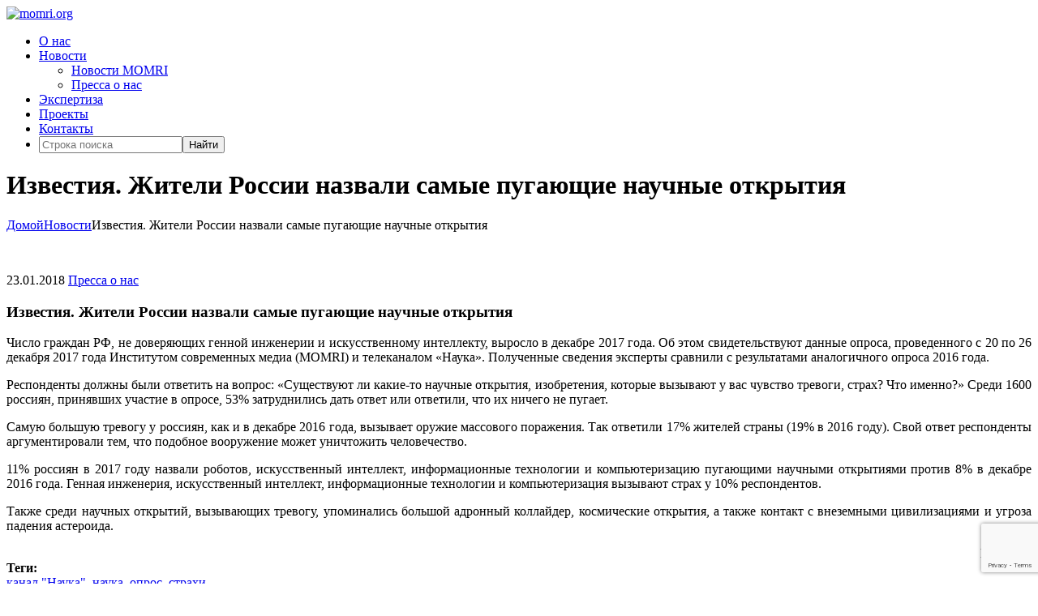

--- FILE ---
content_type: text/html; charset=UTF-8
request_url: https://momri.org/2018/newsaboutmomri/izvestija-zhiteli-rossii-nazvali-samye-pugajushhie-nauchnye-otkrytija/
body_size: 10374
content:
<!DOCTYPE html>
<html dir="ltr" lang="ru-RU" prefix="og: http://ogp.me/ns# fb: http://ogp.me/ns/fb#">

<head>
	<meta charset="UTF-8">
	<meta name="viewport" content="width=device-width, initial-scale=1.0">
	<link rel="pingback" href="https://momri.org/xmlrpc.php" />
	<title>Известия. Жители России назвали самые пугающие научные открытия | momri.org</title>

		<!-- All in One SEO 4.3.0 - aioseo.com -->
		<meta name="robots" content="max-image-preview:large" />
		<meta name="yandex-verification" content="5df8075da96f5aef" />
		<link rel="canonical" href="https://momri.org/2018/newsaboutmomri/izvestija-zhiteli-rossii-nazvali-samye-pugajushhie-nauchnye-otkrytija/" />
		<meta name="generator" content="All in One SEO (AIOSEO) 4.3.0 " />
		<meta name="google" content="nositelinkssearchbox" />
		<script type="application/ld+json" class="aioseo-schema">
			{"@context":"https:\/\/schema.org","@graph":[{"@type":"Article","@id":"https:\/\/momri.org\/2018\/newsaboutmomri\/izvestija-zhiteli-rossii-nazvali-samye-pugajushhie-nauchnye-otkrytija\/#article","name":"\u0418\u0437\u0432\u0435\u0441\u0442\u0438\u044f. \u0416\u0438\u0442\u0435\u043b\u0438 \u0420\u043e\u0441\u0441\u0438\u0438 \u043d\u0430\u0437\u0432\u0430\u043b\u0438 \u0441\u0430\u043c\u044b\u0435 \u043f\u0443\u0433\u0430\u044e\u0449\u0438\u0435 \u043d\u0430\u0443\u0447\u043d\u044b\u0435 \u043e\u0442\u043a\u0440\u044b\u0442\u0438\u044f | momri.org","headline":"\u0418\u0437\u0432\u0435\u0441\u0442\u0438\u044f. \u0416\u0438\u0442\u0435\u043b\u0438 \u0420\u043e\u0441\u0441\u0438\u0438 \u043d\u0430\u0437\u0432\u0430\u043b\u0438 \u0441\u0430\u043c\u044b\u0435 \u043f\u0443\u0433\u0430\u044e\u0449\u0438\u0435 \u043d\u0430\u0443\u0447\u043d\u044b\u0435 \u043e\u0442\u043a\u0440\u044b\u0442\u0438\u044f","author":{"@id":"https:\/\/momri.org\/author\/momri_administrator\/#author"},"publisher":{"@id":"https:\/\/momri.org\/#organization"},"image":{"@type":"ImageObject","url":"https:\/\/momri.org\/wp-content\/uploads\/2018\/01\/3istock_000062771138_large-2-mikroskop-uchenyi.jpg","width":534,"height":300,"caption":"scientist hands with microscope, examining samples and liquid. Medical research with technical equipment"},"datePublished":"2018-01-23T16:28:02+03:00","dateModified":"2018-09-12T20:18:35+03:00","inLanguage":"ru-RU","mainEntityOfPage":{"@id":"https:\/\/momri.org\/2018\/newsaboutmomri\/izvestija-zhiteli-rossii-nazvali-samye-pugajushhie-nauchnye-otkrytija\/#webpage"},"isPartOf":{"@id":"https:\/\/momri.org\/2018\/newsaboutmomri\/izvestija-zhiteli-rossii-nazvali-samye-pugajushhie-nauchnye-otkrytija\/#webpage"},"articleSection":"\u041f\u0440\u0435\u0441\u0441\u0430 \u043e \u043d\u0430\u0441, \u043a\u0430\u043d\u0430\u043b \"\u041d\u0430\u0443\u043a\u0430\", \u043d\u0430\u0443\u043a\u0430, \u043e\u043f\u0440\u043e\u0441, \u0441\u0442\u0440\u0430\u0445\u0438"},{"@type":"BreadcrumbList","@id":"https:\/\/momri.org\/2018\/newsaboutmomri\/izvestija-zhiteli-rossii-nazvali-samye-pugajushhie-nauchnye-otkrytija\/#breadcrumblist","itemListElement":[{"@type":"ListItem","@id":"https:\/\/momri.org\/#listItem","position":1,"item":{"@type":"WebPage","@id":"https:\/\/momri.org\/","name":"\u0413\u043b\u0430\u0432\u043d\u0430\u044f","description":"\u0412\u0435\u0434\u0443\u0449\u0430\u044f \u0438\u0441\u0441\u043b\u0435\u0434\u043e\u0432\u0430\u0442\u0435\u043b\u044c\u0441\u043a\u0430\u044f \u043a\u043e\u043c\u043f\u0430\u043d\u0438\u044f \u0432 \u043e\u0431\u043b\u0430\u0441\u0442\u0438 \u0438\u0437\u0443\u0447\u0435\u043d\u0438\u044f \u0421\u041c\u0418 \u0438 \u0431\u0438\u0437\u043d\u0435\u0441-\u043a\u043e\u043c\u043c\u0443\u043d\u0438\u043a\u0430\u0446\u0438\u0439. \u0423\u0447\u0430\u0441\u0442\u043d\u0438\u043a \u043f\u0435\u0440\u0432\u043e\u0433\u043e \u0432 \u0420\u043e\u0441\u0441\u0438\u0438 VR \u043a\u043e\u043d\u0441\u043e\u0440\u0446\u0438\u0443\u043c\u0430.","url":"https:\/\/momri.org\/"},"nextItem":"https:\/\/momri.org\/2018\/#listItem"},{"@type":"ListItem","@id":"https:\/\/momri.org\/2018\/#listItem","position":2,"item":{"@type":"WebPage","@id":"https:\/\/momri.org\/2018\/","name":"2018","url":"https:\/\/momri.org\/2018\/"},"nextItem":"https:\/\/momri.org\/2018\/newsaboutmomri\/#listItem","previousItem":"https:\/\/momri.org\/#listItem"},{"@type":"ListItem","@id":"https:\/\/momri.org\/2018\/newsaboutmomri\/#listItem","position":3,"item":{"@type":"WebPage","@id":"https:\/\/momri.org\/2018\/newsaboutmomri\/","name":"\u041f\u0440\u0435\u0441\u0441\u0430 \u043e \u043d\u0430\u0441","url":"https:\/\/momri.org\/2018\/newsaboutmomri\/"},"nextItem":"https:\/\/momri.org\/2018\/newsaboutmomri\/izvestija-zhiteli-rossii-nazvali-samye-pugajushhie-nauchnye-otkrytija\/#listItem","previousItem":"https:\/\/momri.org\/2018\/#listItem"},{"@type":"ListItem","@id":"https:\/\/momri.org\/2018\/newsaboutmomri\/izvestija-zhiteli-rossii-nazvali-samye-pugajushhie-nauchnye-otkrytija\/#listItem","position":4,"item":{"@type":"WebPage","@id":"https:\/\/momri.org\/2018\/newsaboutmomri\/izvestija-zhiteli-rossii-nazvali-samye-pugajushhie-nauchnye-otkrytija\/","name":"\u0418\u0437\u0432\u0435\u0441\u0442\u0438\u044f. \u0416\u0438\u0442\u0435\u043b\u0438 \u0420\u043e\u0441\u0441\u0438\u0438 \u043d\u0430\u0437\u0432\u0430\u043b\u0438 \u0441\u0430\u043c\u044b\u0435 \u043f\u0443\u0433\u0430\u044e\u0449\u0438\u0435 \u043d\u0430\u0443\u0447\u043d\u044b\u0435 \u043e\u0442\u043a\u0440\u044b\u0442\u0438\u044f","url":"https:\/\/momri.org\/2018\/newsaboutmomri\/izvestija-zhiteli-rossii-nazvali-samye-pugajushhie-nauchnye-otkrytija\/"},"previousItem":"https:\/\/momri.org\/2018\/newsaboutmomri\/#listItem"}]},{"@type":"Organization","@id":"https:\/\/momri.org\/#organization","name":"momri.org","url":"https:\/\/momri.org\/"},{"@type":"Person","@id":"https:\/\/momri.org\/author\/momri_administrator\/#author","url":"https:\/\/momri.org\/author\/momri_administrator\/","name":"momri_administrator","image":{"@type":"ImageObject","@id":"https:\/\/momri.org\/2018\/newsaboutmomri\/izvestija-zhiteli-rossii-nazvali-samye-pugajushhie-nauchnye-otkrytija\/#authorImage","url":"https:\/\/secure.gravatar.com\/avatar\/2cd30f7f9a5cb9da98b716b64e2358d1?s=96&d=mm&r=g","width":96,"height":96,"caption":"momri_administrator"}},{"@type":"WebPage","@id":"https:\/\/momri.org\/2018\/newsaboutmomri\/izvestija-zhiteli-rossii-nazvali-samye-pugajushhie-nauchnye-otkrytija\/#webpage","url":"https:\/\/momri.org\/2018\/newsaboutmomri\/izvestija-zhiteli-rossii-nazvali-samye-pugajushhie-nauchnye-otkrytija\/","name":"\u0418\u0437\u0432\u0435\u0441\u0442\u0438\u044f. \u0416\u0438\u0442\u0435\u043b\u0438 \u0420\u043e\u0441\u0441\u0438\u0438 \u043d\u0430\u0437\u0432\u0430\u043b\u0438 \u0441\u0430\u043c\u044b\u0435 \u043f\u0443\u0433\u0430\u044e\u0449\u0438\u0435 \u043d\u0430\u0443\u0447\u043d\u044b\u0435 \u043e\u0442\u043a\u0440\u044b\u0442\u0438\u044f | momri.org","inLanguage":"ru-RU","isPartOf":{"@id":"https:\/\/momri.org\/#website"},"breadcrumb":{"@id":"https:\/\/momri.org\/2018\/newsaboutmomri\/izvestija-zhiteli-rossii-nazvali-samye-pugajushhie-nauchnye-otkrytija\/#breadcrumblist"},"author":{"@id":"https:\/\/momri.org\/author\/momri_administrator\/#author"},"creator":{"@id":"https:\/\/momri.org\/author\/momri_administrator\/#author"},"image":{"@type":"ImageObject","url":"https:\/\/momri.org\/wp-content\/uploads\/2018\/01\/3istock_000062771138_large-2-mikroskop-uchenyi.jpg","@id":"https:\/\/momri.org\/#mainImage","width":534,"height":300,"caption":"scientist hands with microscope, examining samples and liquid. Medical research with technical equipment"},"primaryImageOfPage":{"@id":"https:\/\/momri.org\/2018\/newsaboutmomri\/izvestija-zhiteli-rossii-nazvali-samye-pugajushhie-nauchnye-otkrytija\/#mainImage"},"datePublished":"2018-01-23T16:28:02+03:00","dateModified":"2018-09-12T20:18:35+03:00"},{"@type":"WebSite","@id":"https:\/\/momri.org\/#website","url":"https:\/\/momri.org\/","name":"momri.org","description":"\u0418\u043d\u0441\u0442\u0438\u0442\u0443\u0442 \u0421\u043e\u0432\u0440\u0435\u043c\u0435\u043d\u043d\u044b\u0445 \u041c\u0435\u0434\u0438\u0430 (MOMRI)  \u2013 \u0432\u0435\u0434\u0443\u0449\u0430\u044f \u0438\u0441\u0441\u043b\u0435\u0434\u043e\u0432\u0430\u0442\u0435\u043b\u044c\u0441\u043a\u0430\u044f \u043a\u043e\u043c\u043f\u0430\u043d\u0438\u044f \u0432 \u043e\u0431\u043b\u0430\u0441\u0442\u0438 \u0438\u0437\u0443\u0447\u0435\u043d\u0438\u044f \u0421\u041c\u0418 \u0438 \u0431\u0438\u0437\u043d\u0435\u0441-\u043a\u043e\u043c\u043c\u0443\u043d\u0438\u043a\u0430\u0446\u0438\u0439. \u0423\u0447\u0430\u0441\u0442\u043d\u0438\u043a \u043f\u0435\u0440\u0432\u043e\u0433\u043e \u0432 \u0420\u043e\u0441\u0441\u0438\u0438 VR \u043a\u043e\u043d\u0441\u043e\u0440\u0446\u0438\u0443\u043c\u0430.","inLanguage":"ru-RU","publisher":{"@id":"https:\/\/momri.org\/#organization"}}]}
		</script>
		<!-- All in One SEO -->

<link rel='dns-prefetch' href='//www.google.com' />
<link rel='dns-prefetch' href='//maps-api-ssl.google.com' />
<link rel='dns-prefetch' href='//fonts.googleapis.com' />
<link rel='dns-prefetch' href='//s.w.org' />
<link rel="alternate" type="application/rss+xml" title="momri.org &raquo; Лента" href="https://momri.org/feed/" />
<link rel="alternate" type="application/rss+xml" title="momri.org &raquo; Лента комментариев" href="https://momri.org/comments/feed/" />
<link rel="alternate" type="application/rss+xml" title="momri.org &raquo; Лента комментариев к &laquo;Известия. Жители России назвали самые пугающие научные открытия&raquo;" href="https://momri.org/2018/newsaboutmomri/izvestija-zhiteli-rossii-nazvali-samye-pugajushhie-nauchnye-otkrytija/feed/" />
		<script type="text/javascript">
			window._wpemojiSettings = {"baseUrl":"https:\/\/s.w.org\/images\/core\/emoji\/13.1.0\/72x72\/","ext":".png","svgUrl":"https:\/\/s.w.org\/images\/core\/emoji\/13.1.0\/svg\/","svgExt":".svg","source":{"concatemoji":"https:\/\/momri.org\/wp-includes\/js\/wp-emoji-release.min.js?ver=5.8.12"}};
			!function(e,a,t){var n,r,o,i=a.createElement("canvas"),p=i.getContext&&i.getContext("2d");function s(e,t){var a=String.fromCharCode;p.clearRect(0,0,i.width,i.height),p.fillText(a.apply(this,e),0,0);e=i.toDataURL();return p.clearRect(0,0,i.width,i.height),p.fillText(a.apply(this,t),0,0),e===i.toDataURL()}function c(e){var t=a.createElement("script");t.src=e,t.defer=t.type="text/javascript",a.getElementsByTagName("head")[0].appendChild(t)}for(o=Array("flag","emoji"),t.supports={everything:!0,everythingExceptFlag:!0},r=0;r<o.length;r++)t.supports[o[r]]=function(e){if(!p||!p.fillText)return!1;switch(p.textBaseline="top",p.font="600 32px Arial",e){case"flag":return s([127987,65039,8205,9895,65039],[127987,65039,8203,9895,65039])?!1:!s([55356,56826,55356,56819],[55356,56826,8203,55356,56819])&&!s([55356,57332,56128,56423,56128,56418,56128,56421,56128,56430,56128,56423,56128,56447],[55356,57332,8203,56128,56423,8203,56128,56418,8203,56128,56421,8203,56128,56430,8203,56128,56423,8203,56128,56447]);case"emoji":return!s([10084,65039,8205,55357,56613],[10084,65039,8203,55357,56613])}return!1}(o[r]),t.supports.everything=t.supports.everything&&t.supports[o[r]],"flag"!==o[r]&&(t.supports.everythingExceptFlag=t.supports.everythingExceptFlag&&t.supports[o[r]]);t.supports.everythingExceptFlag=t.supports.everythingExceptFlag&&!t.supports.flag,t.DOMReady=!1,t.readyCallback=function(){t.DOMReady=!0},t.supports.everything||(n=function(){t.readyCallback()},a.addEventListener?(a.addEventListener("DOMContentLoaded",n,!1),e.addEventListener("load",n,!1)):(e.attachEvent("onload",n),a.attachEvent("onreadystatechange",function(){"complete"===a.readyState&&t.readyCallback()})),(n=t.source||{}).concatemoji?c(n.concatemoji):n.wpemoji&&n.twemoji&&(c(n.twemoji),c(n.wpemoji)))}(window,document,window._wpemojiSettings);
		</script>
		<style type="text/css">
img.wp-smiley,
img.emoji {
	display: inline !important;
	border: none !important;
	box-shadow: none !important;
	height: 1em !important;
	width: 1em !important;
	margin: 0 .07em !important;
	vertical-align: -0.1em !important;
	background: none !important;
	padding: 0 !important;
}
</style>
	<link rel='stylesheet' id='custom-css'  href='https://momri.org/wp-content/themes/morello/custom_style.css?ver=5.8.12' type='text/css' media='all' />
<link rel='stylesheet' id='pt-cv-public-style-css'  href='https://momri.org/wp-content/plugins/content-views-query-and-display-post-page/public/assets/css/cv.css?ver=2.5.0.1' type='text/css' media='all' />
<link rel='stylesheet' id='wp-block-library-css'  href='https://momri.org/wp-includes/css/dist/block-library/style.min.css?ver=5.8.12' type='text/css' media='all' />
<style id='wp-block-library-theme-inline-css' type='text/css'>
#start-resizable-editor-section{display:none}.wp-block-audio figcaption{color:#555;font-size:13px;text-align:center}.is-dark-theme .wp-block-audio figcaption{color:hsla(0,0%,100%,.65)}.wp-block-code{font-family:Menlo,Consolas,monaco,monospace;color:#1e1e1e;padding:.8em 1em;border:1px solid #ddd;border-radius:4px}.wp-block-embed figcaption{color:#555;font-size:13px;text-align:center}.is-dark-theme .wp-block-embed figcaption{color:hsla(0,0%,100%,.65)}.blocks-gallery-caption{color:#555;font-size:13px;text-align:center}.is-dark-theme .blocks-gallery-caption{color:hsla(0,0%,100%,.65)}.wp-block-image figcaption{color:#555;font-size:13px;text-align:center}.is-dark-theme .wp-block-image figcaption{color:hsla(0,0%,100%,.65)}.wp-block-pullquote{border-top:4px solid;border-bottom:4px solid;margin-bottom:1.75em;color:currentColor}.wp-block-pullquote__citation,.wp-block-pullquote cite,.wp-block-pullquote footer{color:currentColor;text-transform:uppercase;font-size:.8125em;font-style:normal}.wp-block-quote{border-left:.25em solid;margin:0 0 1.75em;padding-left:1em}.wp-block-quote cite,.wp-block-quote footer{color:currentColor;font-size:.8125em;position:relative;font-style:normal}.wp-block-quote.has-text-align-right{border-left:none;border-right:.25em solid;padding-left:0;padding-right:1em}.wp-block-quote.has-text-align-center{border:none;padding-left:0}.wp-block-quote.is-large,.wp-block-quote.is-style-large{border:none}.wp-block-search .wp-block-search__label{font-weight:700}.wp-block-group.has-background{padding:1.25em 2.375em;margin-top:0;margin-bottom:0}.wp-block-separator{border:none;border-bottom:2px solid;margin-left:auto;margin-right:auto;opacity:.4}.wp-block-separator:not(.is-style-wide):not(.is-style-dots){width:100px}.wp-block-separator.has-background:not(.is-style-dots){border-bottom:none;height:1px}.wp-block-separator.has-background:not(.is-style-wide):not(.is-style-dots){height:2px}.wp-block-table thead{border-bottom:3px solid}.wp-block-table tfoot{border-top:3px solid}.wp-block-table td,.wp-block-table th{padding:.5em;border:1px solid;word-break:normal}.wp-block-table figcaption{color:#555;font-size:13px;text-align:center}.is-dark-theme .wp-block-table figcaption{color:hsla(0,0%,100%,.65)}.wp-block-video figcaption{color:#555;font-size:13px;text-align:center}.is-dark-theme .wp-block-video figcaption{color:hsla(0,0%,100%,.65)}.wp-block-template-part.has-background{padding:1.25em 2.375em;margin-top:0;margin-bottom:0}#end-resizable-editor-section{display:none}
</style>
<link rel='stylesheet' id='contact-form-7-css'  href='https://momri.org/wp-content/plugins/contact-form-7/includes/css/styles.css?ver=5.5.2' type='text/css' media='all' />
<link rel='stylesheet' id='rs-plugin-settings-css'  href='https://momri.org/wp-content/plugins/revslider/public/assets/css/settings.css?ver=5.4.7.1' type='text/css' media='all' />
<style id='rs-plugin-settings-inline-css' type='text/css'>
#rs-demo-id {}
</style>
<link rel='stylesheet' id='ebor-google-font-css'  href='//fonts.googleapis.com/css?family=Work+Sans%3A400%2C500%2C600%2C700%2C800%2C900%2C300%2C200%2C100%7CLora%3A400%2C400italic%2C700%2C700italic&#038;ver=5.8.12' type='text/css' media='all' />
<link rel='stylesheet' id='bootstrap-css'  href='https://momri.org/wp-content/themes/morello/style/css/bootstrap.min.css?ver=5.8.12' type='text/css' media='all' />
<link rel='stylesheet' id='ebor-plugins-css'  href='https://momri.org/wp-content/themes/morello/style/css/plugins.css?ver=5.8.12' type='text/css' media='all' />
<link rel='stylesheet' id='ebor-theme-styles-css'  href='https://momri.org/wp-content/uploads/wp-less/morello/style/css/theme-6e33bef0c3.css' type='text/css' media='all' />
<link rel='stylesheet' id='ebor-style-css'  href='https://momri.org/wp-content/themes/morello/style.css?ver=5.8.12' type='text/css' media='all' />
<style id='ebor-style-inline-css' type='text/css'>

			footer.footer-bg1 {
			    background-image: url() !important;
			}
			footer.footer-bg2 {
			    background-image: url() !important;
			}
			figure a .overlay {
			    background: rgba(112,112,112, 0.9);
			}
		
</style>
<link rel='stylesheet' id='ebor-fonts-css'  href='https://momri.org/wp-content/themes/morello/style/type/icons.css?ver=5.8.12' type='text/css' media='all' />
<script type='text/javascript' src='https://momri.org/wp-includes/js/jquery/jquery.min.js?ver=3.6.0' id='jquery-core-js'></script>
<script type='text/javascript' src='https://momri.org/wp-includes/js/jquery/jquery-migrate.min.js?ver=3.3.2' id='jquery-migrate-js'></script>
<script type='text/javascript' src='https://momri.org/wp-content/plugins/revslider/public/assets/js/jquery.themepunch.tools.min.js?ver=5.4.7.1' id='tp-tools-js'></script>
<script type='text/javascript' src='https://momri.org/wp-content/plugins/revslider/public/assets/js/jquery.themepunch.revolution.min.js?ver=5.4.7.1' id='revmin-js'></script>
<link rel="https://api.w.org/" href="https://momri.org/wp-json/" /><link rel="alternate" type="application/json" href="https://momri.org/wp-json/wp/v2/posts/298" /><link rel="EditURI" type="application/rsd+xml" title="RSD" href="https://momri.org/xmlrpc.php?rsd" />
<link rel="wlwmanifest" type="application/wlwmanifest+xml" href="https://momri.org/wp-includes/wlwmanifest.xml" /> 

<link rel='shortlink' href='https://momri.org/?p=298' />
<link rel="alternate" type="application/json+oembed" href="https://momri.org/wp-json/oembed/1.0/embed?url=https%3A%2F%2Fmomri.org%2F2018%2Fnewsaboutmomri%2Fizvestija-zhiteli-rossii-nazvali-samye-pugajushhie-nauchnye-otkrytija%2F" />
<link rel="alternate" type="text/xml+oembed" href="https://momri.org/wp-json/oembed/1.0/embed?url=https%3A%2F%2Fmomri.org%2F2018%2Fnewsaboutmomri%2Fizvestija-zhiteli-rossii-nazvali-samye-pugajushhie-nauchnye-otkrytija%2F&#038;format=xml" />
<meta name="generator" content="Powered by WPBakery Page Builder - drag and drop page builder for WordPress."/>
<!--[if lte IE 9]><link rel="stylesheet" type="text/css" href="https://momri.org/wp-content/plugins/js_composer/assets/css/vc_lte_ie9.min.css" media="screen"><![endif]--><meta name="generator" content="Powered by Slider Revolution 5.4.7.1 - responsive, Mobile-Friendly Slider Plugin for WordPress with comfortable drag and drop interface." />
<link rel="icon" href="https://momri.org/wp-content/uploads/2018/08/cropped-cropped-M-1-32x32.png" sizes="32x32" />
<link rel="icon" href="https://momri.org/wp-content/uploads/2018/08/cropped-cropped-M-1-192x192.png" sizes="192x192" />
<link rel="apple-touch-icon" href="https://momri.org/wp-content/uploads/2018/08/cropped-cropped-M-1-180x180.png" />
<meta name="msapplication-TileImage" content="https://momri.org/wp-content/uploads/2018/08/cropped-cropped-M-1-270x270.png" />
<script type="text/javascript">function setREVStartSize(e){									
						try{ e.c=jQuery(e.c);var i=jQuery(window).width(),t=9999,r=0,n=0,l=0,f=0,s=0,h=0;
							if(e.responsiveLevels&&(jQuery.each(e.responsiveLevels,function(e,f){f>i&&(t=r=f,l=e),i>f&&f>r&&(r=f,n=e)}),t>r&&(l=n)),f=e.gridheight[l]||e.gridheight[0]||e.gridheight,s=e.gridwidth[l]||e.gridwidth[0]||e.gridwidth,h=i/s,h=h>1?1:h,f=Math.round(h*f),"fullscreen"==e.sliderLayout){var u=(e.c.width(),jQuery(window).height());if(void 0!=e.fullScreenOffsetContainer){var c=e.fullScreenOffsetContainer.split(",");if (c) jQuery.each(c,function(e,i){u=jQuery(i).length>0?u-jQuery(i).outerHeight(!0):u}),e.fullScreenOffset.split("%").length>1&&void 0!=e.fullScreenOffset&&e.fullScreenOffset.length>0?u-=jQuery(window).height()*parseInt(e.fullScreenOffset,0)/100:void 0!=e.fullScreenOffset&&e.fullScreenOffset.length>0&&(u-=parseInt(e.fullScreenOffset,0))}f=u}else void 0!=e.minHeight&&f<e.minHeight&&(f=e.minHeight);e.c.closest(".rev_slider_wrapper").css({height:f})					
						}catch(d){console.log("Failure at Presize of Slider:"+d)}						
					};</script>
<noscript><style type="text/css"> .wpb_animate_when_almost_visible { opacity: 1; }</style></noscript>
<!-- START - Open Graph and Twitter Card Tags 3.3.0 -->
 <!-- Facebook Open Graph -->
  <meta property="og:locale" content="ru_RU"/>
  <meta property="og:site_name" content="momri.org"/>
  <meta property="og:title" content="Известия. Жители России назвали самые пугающие научные открытия"/>
  <meta property="og:url" content="https://momri.org/2018/newsaboutmomri/izvestija-zhiteli-rossii-nazvali-samye-pugajushhie-nauchnye-otkrytija/"/>
  <meta property="og:type" content="article"/>
  <meta property="og:description" content="Число граждан РФ, не доверяющих генной инженерии и искусственному интеллекту, выросло в декабре 2017 года. Об этом свидетельствуют данные опроса, проведенного с 20 по 26 декабря 2017 года Институтом современных медиа (MOMRI) и телеканалом «Наука». Полученные сведения эксперты сравнили с результатами"/>
  <meta property="og:image" content="https://momri.org/wp-content/uploads/2018/01/3istock_000062771138_large-2-mikroskop-uchenyi.jpg"/>
  <meta property="og:image:url" content="https://momri.org/wp-content/uploads/2018/01/3istock_000062771138_large-2-mikroskop-uchenyi.jpg"/>
  <meta property="og:image:secure_url" content="https://momri.org/wp-content/uploads/2018/01/3istock_000062771138_large-2-mikroskop-uchenyi.jpg"/>
  <meta property="article:published_time" content="2018-01-23T19:28:02+03:00"/>
  <meta property="article:modified_time" content="2018-09-12T23:18:35+03:00" />
  <meta property="og:updated_time" content="2018-09-12T23:18:35+03:00" />
  <meta property="article:section" content="Пресса о нас"/>
 <!-- Google+ / Schema.org -->
 <!-- Twitter Cards -->
  <meta name="twitter:title" content="Известия. Жители России назвали самые пугающие научные открытия"/>
  <meta name="twitter:url" content="https://momri.org/2018/newsaboutmomri/izvestija-zhiteli-rossii-nazvali-samye-pugajushhie-nauchnye-otkrytija/"/>
  <meta name="twitter:description" content="Число граждан РФ, не доверяющих генной инженерии и искусственному интеллекту, выросло в декабре 2017 года. Об этом свидетельствуют данные опроса, проведенного с 20 по 26 декабря 2017 года Институтом современных медиа (MOMRI) и телеканалом «Наука». Полученные сведения эксперты сравнили с результатами"/>
  <meta name="twitter:image" content="https://momri.org/wp-content/uploads/2018/01/3istock_000062771138_large-2-mikroskop-uchenyi.jpg"/>
  <meta name="twitter:card" content="summary_large_image"/>
 <!-- SEO -->
 <!-- Misc. tags -->
 <!-- is_singular -->
<!-- END - Open Graph and Twitter Card Tags 3.3.0 -->
	
</head>

<body class="post-template-default single single-post postid-298 single-format-standard full-layout wpb-js-composer js-comp-ver-5.5.2 vc_responsive">

<div class="content-wrapper">

<div class="navbar navbar-default default extended" role="navigation">

	<div class="container">
		<div class="navbar-header">
		
			<div class="navbar-brand">
				
<a href="https://momri.org/">
	<img 
		src="#" 
		srcset="https://momri.org/wp-content/uploads/2018/09/logo4.png 1x, https://momri.org/wp-content/uploads/2018/09/logo4.png 2x" 
		alt="momri.org" 
	/>
</a>			</div>
			
			<ul class="info text-right">
							</ul><!-- /.info -->
			
			<div class="nav-bars-wrapper">
	<div class="nav-bars-inner">
		<div class="nav-bars" data-toggle="collapse" data-target=".navbar-collapse"><span></span></div>
	</div><!-- /.nav-bars-inner --> 
</div><!-- /.nav-bars-wrapper --> 		
		</div><!-- /.nav-header --> 
	</div><!--/.container -->

	<div class="navbar-collapse collapse">
		<div class="container">
		
			<ul id="menu-standard-navigation" class="nav navbar-nav"><li id="menu-item-146" class="menu-item menu-item-type-post_type menu-item-object-page menu-item-146"><a href="https://momri.org/o-nas/">О нас</a></li>
<li id="menu-item-147" class="menu-item menu-item-type-post_type menu-item-object-page menu-item-has-children menu-item-147 dropdown"><a class="dropdown-toggle js-activated" href="https://momri.org/novosti/" data-toggle="dropdown">Новости <span class="caret"></span></a>
<ul role="menu" class=" dropdown-menu">
	<li id="menu-item-148" class="menu-item menu-item-type-post_type menu-item-object-page menu-item-148"><a href="https://momri.org/novosti-momri/">Новости MOMRI</a></li>
	<li id="menu-item-149" class="menu-item menu-item-type-post_type menu-item-object-page menu-item-149"><a href="https://momri.org/pressa-o-nas/">Пресса о нас</a></li>
</ul>
</li>
<li id="menu-item-151" class="menu-item menu-item-type-post_type menu-item-object-page menu-item-151"><a href="https://momri.org/nasha-jekspertiza/">Экспертиза</a></li>
<li id="menu-item-152" class="menu-item menu-item-type-post_type menu-item-object-page menu-item-152"><a href="https://momri.org/proekty-momri/">Проекты</a></li>
<li id="menu-item-150" class="menu-item menu-item-type-post_type menu-item-object-page menu-item-150"><a href="https://momri.org/kontakty/">Контакты</a></li>
<li id="menu-item-search" class="menu-item menu-item-search"><form class="searchform" method="get" id="searchform" action="https://momri.org/"><input type="text" name="s" placeholder="Строка поиска"/><button type="submit" class="btn btn-default">Найти</button></form></li></ul>			
			<div class="social-wrapper text-right">
				
<ul class="social">
	</ul><!--/.social --> 			</div><!--/.social-wrapper --> 
			
		</div><!--/.container --> 
	</div><!--/.nav-collapse --> 

</div><!--/.navbar -->
			<div class="page-title no" style="background-image: url(https://momri.org/wp-content/uploads/2018/01/3istock_000062771138_large-2-mikroskop-uchenyi.jpg);">
				<div class="container inner3">
					<h1 class="pull-left">Известия. Жители России назвали самые пугающие научные открытия</h1>
					<div class="more breadcrumbs pull-right bm0"><span><a href="https://momri.org/" class="home-link" rel="home">Домой</a></span><span><a href="https://momri.org/2018/newsaboutmomri/izvestija-zhiteli-rossii-nazvali-samye-pugajushhie-nauchnye-otkrytija/">Новости</a></span><span>Известия. Жители России назвали самые пугающие научные открытия</span></div>
				</div><!-- /.container --> 
			</div><!-- /.dark-wrapper -->
		<div class="light-wrapper">
<div class="container inner">  
<div id="post-298" class="blog classic-view row">

	<div class="col-md-8 col-md-offset-2 blog-content">
	
		<div class="blog-posts">
			<div class="post post-298 type-post status-publish format-standard has-post-thumbnail hentry category-newsaboutmomri tag-kanal-nauka tag-nauka tag-opros tag-strahi">
				<div class="post-content">
					<figure class="main">
	<img width="534" height="300" src="https://momri.org/wp-content/uploads/2018/01/3istock_000062771138_large-2-mikroskop-uchenyi.jpg" class="attachment-large size-large wp-post-image" alt="" loading="lazy" srcset="https://momri.org/wp-content/uploads/2018/01/3istock_000062771138_large-2-mikroskop-uchenyi.jpg 534w, https://momri.org/wp-content/uploads/2018/01/3istock_000062771138_large-2-mikroskop-uchenyi-300x169.jpg 300w" sizes="(max-width: 534px) 100vw, 534px" /></figure><div class="meta">

	<span class="date">
		23.01.2018	</span>
	
	<span class="category">
		<a href="https://momri.org/rubric/newsaboutmomri/" rel="category tag">Пресса о нас</a>	</span>
	
		
	
</div><h3 class="post-title">Известия. Жители России назвали самые пугающие научные открытия</h3><p style="text-align: justify;"><a href="https://iz.ru/698592/2018-01-22/zhiteli-rossii-nazvali-samye-pugaiushchie-nauchnye-otkrytiia"><img loading="lazy" class="size-medium wp-image-3881 alignleft" src="../../../wp-content/uploads/2018/08/logo-izvestiya.png" alt="" width="300" height="89" /></a>Число граждан РФ, не доверяющих генной инженерии и искусственному интеллекту, выросло в декабре 2017 года. Об этом свидетельствуют данные опроса, проведенного с 20 по 26 декабря 2017 года Институтом современных медиа (MOMRI) и телеканалом «Наука». Полученные сведения эксперты сравнили с результатами аналогичного опроса 2016 года.</p>
<p style="text-align: justify;">Респонденты должны были ответить на вопрос: «Существуют ли какие-то научные открытия, изобретения, которые вызывают у вас чувство тревоги, страх? Что именно?» Среди 1600 россиян, принявших участие в опросе, 53% затруднились дать ответ или ответили, что их ничего не пугает.</p>
<p style="text-align: justify;">Самую большую тревогу у россиян, как и в декабре 2016 года, вызывает оружие массового поражения. Так ответили 17% жителей страны (19% в 2016 году). Свой ответ респонденты аргументировали тем, что подобное вооружение может уничтожить человечество.</p>
<p style="text-align: justify;">11% россиян в 2017 году назвали роботов, искусственный интеллект, информационные технологии и компьютеризацию пугающими научными открытиями против 8% в декабре 2016 года. Генная инженерия, искусственный интеллект, информационные технологии и компьютеризация вызывают страх у 10% респондентов.</p>
<p style="text-align: justify;">Также среди научных открытий, вызывающих тревогу, упоминались большой адронный коллайдер, космические открытия, а также контакт с внеземными цивилизациями и угроза падения астероида.</p>
<div class="more_style_three">
<div class="more_style_three_inside_title" style="text-align: right;">Известия</div>
</div>
<div class="clearfix"></div><div class="pull-left"><strong>Теги:</strong><div class="meta tags"><a href="https://momri.org/tags/kanal-nauka/" rel="tag">канал "Наука"</a>, <a href="https://momri.org/tags/nauka/" rel="tag">наука</a>, <a href="https://momri.org/tags/opros/" rel="tag">опрос</a>, <a href="https://momri.org/tags/strahi/" rel="tag">страхи</a></div></div><div class="pull-right"><strong>Поделиться:</strong>
	<ul class="goodshare-wrapper">
		<li><a href="#" class="goodshare ion-social-twitter" data-type="tw"></a> </li>
		<li><a href="#" class="goodshare ion-social-pinterest" data-type="pt"></a> </li>
		<li><a href="#" class="goodshare ion-social-tumblr" data-type="tm"></a> </li>
	</ul><!-- /.goodshare-wrapper --> 
</div>
<div class="clearfix"></div>				</div><!-- /.post-content --> 
			</div><!-- /.post --> 
		</div><!-- /.blog-posts -->
		
			
	</div><!-- /.blog-content -->
	
	
</div><!-- /.blog --> 

</div><!-- /.container --> 
</div><!-- /.light-wrapper --> </div><!-- /.content-wrapper -->


	<footer class="footer inverse-wrapper">
		<div class="container inner">
			<div class="row">
	<div class="col-sm-4"><div id="nav_menu-3" class="widget clearfix widget_nav_menu"><h4 class="widget-title">О КОМПАНИИ</h4><div class="menu-footer-widget-menu-container"><ul id="menu-footer-widget-menu" class="menu"><li id="menu-item-156" class="menu-item menu-item-type-post_type menu-item-object-page menu-item-156"><a href="https://momri.org/o-nas/">О нас</a></li>
<li id="menu-item-159" class="menu-item menu-item-type-post_type menu-item-object-page menu-item-159"><a href="https://momri.org/novosti-momri/">Новости MOMRI</a></li>
<li id="menu-item-157" class="menu-item menu-item-type-post_type menu-item-object-page menu-item-157"><a href="https://momri.org/pressa-o-nas/">Пресса о нас</a></li>
<li id="menu-item-155" class="menu-item menu-item-type-post_type menu-item-object-page menu-item-155"><a href="https://momri.org/nasha-jekspertiza/">Экспертиза</a></li>
</ul></div></div></div><div class="col-sm-4"><div id="text-3" class="widget clearfix widget_text"><h4 class="widget-title">НАШИ КОНТАКТЫ</h4>			<div class="textwidget"><p>125040, Москва, 3-я Ямского Поля ул., 28</p>
</div>
		</div></div><div class="col-sm-4"><div id="custom_html-4" class="widget_text widget clearfix widget_custom_html"><h4 class="widget-title">ТАКЖЕ ВЫ МОЖЕТЕ НАЙТИ НАС</h4><div class="textwidget custom-html-widget">	<p>
	<a href='https://vk.com/momriinstitute' target="_blank" rel="noopener"><img src='/wp-content/themes/morello/img/vk.png' height='50px' width='50px'></a>
	</p></div></div></div><div class="clear"></div></div>		</div><!-- .container -->  
	</footer><!-- /footer --> 

<script type='text/javascript' src='https://momri.org/wp-includes/js/dist/vendor/regenerator-runtime.min.js?ver=0.13.7' id='regenerator-runtime-js'></script>
<script type='text/javascript' src='https://momri.org/wp-includes/js/dist/vendor/wp-polyfill.min.js?ver=3.15.0' id='wp-polyfill-js'></script>
<script type='text/javascript' id='contact-form-7-js-extra'>
/* <![CDATA[ */
var wpcf7 = {"api":{"root":"https:\/\/momri.org\/wp-json\/","namespace":"contact-form-7\/v1"}};
/* ]]> */
</script>
<script type='text/javascript' src='https://momri.org/wp-content/plugins/contact-form-7/includes/js/index.js?ver=5.5.2' id='contact-form-7-js'></script>
<script type='text/javascript' id='pt-cv-content-views-script-js-extra'>
/* <![CDATA[ */
var PT_CV_PUBLIC = {"_prefix":"pt-cv-","page_to_show":"5","_nonce":"c9a76f8553","is_admin":"","is_mobile":"","ajaxurl":"https:\/\/momri.org\/wp-admin\/admin-ajax.php","lang":"","loading_image_src":"data:image\/gif;base64,R0lGODlhDwAPALMPAMrKygwMDJOTkz09PZWVla+vr3p6euTk5M7OzuXl5TMzMwAAAJmZmWZmZszMzP\/\/\/yH\/[base64]\/wyVlamTi3nSdgwFNdhEJgTJoNyoB9ISYoQmdjiZPcj7EYCAeCF1gEDo4Dz2eIAAAh+QQFCgAPACwCAAAADQANAAAEM\/DJBxiYeLKdX3IJZT1FU0iIg2RNKx3OkZVnZ98ToRD4MyiDnkAh6BkNC0MvsAj0kMpHBAAh+QQFCgAPACwGAAAACQAPAAAEMDC59KpFDll73HkAA2wVY5KgiK5b0RRoI6MuzG6EQqCDMlSGheEhUAgqgUUAFRySIgAh+QQFCgAPACwCAAIADQANAAAEM\/DJKZNLND\/[base64]"};
var PT_CV_PAGINATION = {"first":"\u00ab","prev":"\u2039","next":"\u203a","last":"\u00bb","goto_first":"\u041f\u0435\u0440\u0435\u0439\u0442\u0438 \u043a \u043f\u0435\u0440\u0432\u043e\u0439 \u0441\u0442\u0440\u0430\u043d\u0438\u0446\u0435","goto_prev":"\u041f\u0435\u0440\u0435\u0439\u0442\u0438 \u043a \u043f\u0440\u0435\u0434\u044b\u0434\u0443\u0449\u0435\u0439 \u0441\u0442\u0440\u0430\u043d\u0438\u0446\u0435","goto_next":"\u041f\u0435\u0440\u0435\u0439\u0442\u0438 \u043a \u0441\u043b\u0435\u0434\u0443\u044e\u0449\u0435\u0439 \u0441\u0442\u0440\u0430\u043d\u0438\u0446\u0435","goto_last":"\u041f\u0435\u0440\u0435\u0439\u0442\u0438 \u043a \u043f\u043e\u0441\u043b\u0435\u0434\u043d\u0435\u0439 \u0441\u0442\u0440\u0430\u043d\u0438\u0446\u0435","current_page":"\u0422\u0435\u043a\u0443\u0449\u0430\u044f \u0441\u0442\u0440\u0430\u043d\u0438\u0446\u0430","goto_page":"\u041f\u0435\u0440\u0435\u0439\u0442\u0438 \u043a \u0441\u0442\u0440\u0430\u043d\u0438\u0446\u0435"};
/* ]]> */
</script>
<script type='text/javascript' src='https://momri.org/wp-content/plugins/content-views-query-and-display-post-page/public/assets/js/cv.js?ver=2.5.0.1' id='pt-cv-content-views-script-js'></script>
<script type='text/javascript' src='https://www.google.com/recaptcha/api.js?render=6LdzoIkUAAAAAI4U2oGOSF8qwWeLmlzTMJvdxYNX&#038;ver=3.0' id='google-recaptcha-js'></script>
<script type='text/javascript' id='wpcf7-recaptcha-js-extra'>
/* <![CDATA[ */
var wpcf7_recaptcha = {"sitekey":"6LdzoIkUAAAAAI4U2oGOSF8qwWeLmlzTMJvdxYNX","actions":{"homepage":"homepage","contactform":"contactform"}};
/* ]]> */
</script>
<script type='text/javascript' src='https://momri.org/wp-content/plugins/contact-form-7/modules/recaptcha/index.js?ver=5.5.2' id='wpcf7-recaptcha-js'></script>
<script type='text/javascript' src='https://maps-api-ssl.google.com/maps/api/js?ver=5.8.12' id='googlemapsapi-js'></script>
<script type='text/javascript' src='https://momri.org/wp-content/themes/morello/style/js/bootstrap.min.js?ver=5.8.12' id='bootstrap-js'></script>
<script type='text/javascript' src='https://momri.org/wp-content/themes/morello/style/js/circle-progressbar.js?ver=5.8.12' id='circle-progressbar-js'></script>
<script type='text/javascript' src='https://momri.org/wp-content/themes/morello/style/js/counterup.js?ver=5.8.12' id='counterup-js'></script>
<script type='text/javascript' src='https://momri.org/wp-content/themes/morello/style/js/fitvids.js?ver=5.8.12' id='fitvids-js'></script>
<script type='text/javascript' src='https://momri.org/wp-content/themes/morello/style/js/goodshare.js?ver=5.8.12' id='goodshare-js'></script>
<script type='text/javascript' src='https://momri.org/wp-content/themes/morello/style/js/gototop.js?ver=5.8.12' id='gototop-js'></script>
<script type='text/javascript' src='https://momri.org/wp-includes/js/imagesloaded.min.js?ver=4.1.4' id='imagesloaded-js'></script>
<script type='text/javascript' src='https://momri.org/wp-content/plugins/js_composer/assets/lib/bower/isotope/dist/isotope.pkgd.min.js?ver=5.5.2' id='isotope-js'></script>
<script type='text/javascript' src='https://momri.org/wp-content/themes/morello/style/js/js-maps.js?ver=5.8.12' id='js-maps-js'></script>
<script type='text/javascript' src='https://momri.org/wp-content/themes/morello/style/js/lightgallery.js?ver=5.8.12' id='lightgallery-js'></script>
<script type='text/javascript' src='https://momri.org/wp-content/themes/morello/style/js/owl-carousel.js?ver=5.8.12' id='owl-carousel-js'></script>
<script type='text/javascript' src='https://momri.org/wp-content/themes/morello/style/js/picturefill.js?ver=5.8.12' id='picturefill-js'></script>
<script type='text/javascript' src='https://momri.org/wp-content/themes/morello/style/js/progressbar.js?ver=5.8.12' id='progressbar-js'></script>
<script type='text/javascript' src='https://momri.org/wp-content/themes/morello/style/js/smartmenus.js?ver=5.8.12' id='smartmenus-js'></script>
<script type='text/javascript' src='https://momri.org/wp-content/themes/morello/style/js/sticky-header.js?ver=5.8.12' id='sticky-header-js'></script>
<script type='text/javascript' src='https://momri.org/wp-content/themes/morello/style/js/tab-collapse.js?ver=5.8.12' id='tab-collapse-js'></script>
<script type='text/javascript' src='https://momri.org/wp-content/plugins/js_composer/assets/lib/waypoints/waypoints.min.js?ver=5.5.2' id='waypoints-js'></script>
<script type='text/javascript' src='https://momri.org/wp-content/themes/morello/style/js/wow.js?ver=5.8.12' id='wow-js'></script>
<script type='text/javascript' src='https://momri.org/wp-content/themes/morello/style/js/scripts.js?ver=5.8.12' id='ebor-scripts-js'></script>
<script type='text/javascript' src='https://momri.org/wp-includes/js/wp-embed.min.js?ver=5.8.12' id='wp-embed-js'></script>
</body>
</html>

--- FILE ---
content_type: text/html; charset=utf-8
request_url: https://www.google.com/recaptcha/api2/anchor?ar=1&k=6LdzoIkUAAAAAI4U2oGOSF8qwWeLmlzTMJvdxYNX&co=aHR0cHM6Ly9tb21yaS5vcmc6NDQz&hl=en&v=PoyoqOPhxBO7pBk68S4YbpHZ&size=invisible&anchor-ms=20000&execute-ms=30000&cb=si2yk7v7cgcl
body_size: 48819
content:
<!DOCTYPE HTML><html dir="ltr" lang="en"><head><meta http-equiv="Content-Type" content="text/html; charset=UTF-8">
<meta http-equiv="X-UA-Compatible" content="IE=edge">
<title>reCAPTCHA</title>
<style type="text/css">
/* cyrillic-ext */
@font-face {
  font-family: 'Roboto';
  font-style: normal;
  font-weight: 400;
  font-stretch: 100%;
  src: url(//fonts.gstatic.com/s/roboto/v48/KFO7CnqEu92Fr1ME7kSn66aGLdTylUAMa3GUBHMdazTgWw.woff2) format('woff2');
  unicode-range: U+0460-052F, U+1C80-1C8A, U+20B4, U+2DE0-2DFF, U+A640-A69F, U+FE2E-FE2F;
}
/* cyrillic */
@font-face {
  font-family: 'Roboto';
  font-style: normal;
  font-weight: 400;
  font-stretch: 100%;
  src: url(//fonts.gstatic.com/s/roboto/v48/KFO7CnqEu92Fr1ME7kSn66aGLdTylUAMa3iUBHMdazTgWw.woff2) format('woff2');
  unicode-range: U+0301, U+0400-045F, U+0490-0491, U+04B0-04B1, U+2116;
}
/* greek-ext */
@font-face {
  font-family: 'Roboto';
  font-style: normal;
  font-weight: 400;
  font-stretch: 100%;
  src: url(//fonts.gstatic.com/s/roboto/v48/KFO7CnqEu92Fr1ME7kSn66aGLdTylUAMa3CUBHMdazTgWw.woff2) format('woff2');
  unicode-range: U+1F00-1FFF;
}
/* greek */
@font-face {
  font-family: 'Roboto';
  font-style: normal;
  font-weight: 400;
  font-stretch: 100%;
  src: url(//fonts.gstatic.com/s/roboto/v48/KFO7CnqEu92Fr1ME7kSn66aGLdTylUAMa3-UBHMdazTgWw.woff2) format('woff2');
  unicode-range: U+0370-0377, U+037A-037F, U+0384-038A, U+038C, U+038E-03A1, U+03A3-03FF;
}
/* math */
@font-face {
  font-family: 'Roboto';
  font-style: normal;
  font-weight: 400;
  font-stretch: 100%;
  src: url(//fonts.gstatic.com/s/roboto/v48/KFO7CnqEu92Fr1ME7kSn66aGLdTylUAMawCUBHMdazTgWw.woff2) format('woff2');
  unicode-range: U+0302-0303, U+0305, U+0307-0308, U+0310, U+0312, U+0315, U+031A, U+0326-0327, U+032C, U+032F-0330, U+0332-0333, U+0338, U+033A, U+0346, U+034D, U+0391-03A1, U+03A3-03A9, U+03B1-03C9, U+03D1, U+03D5-03D6, U+03F0-03F1, U+03F4-03F5, U+2016-2017, U+2034-2038, U+203C, U+2040, U+2043, U+2047, U+2050, U+2057, U+205F, U+2070-2071, U+2074-208E, U+2090-209C, U+20D0-20DC, U+20E1, U+20E5-20EF, U+2100-2112, U+2114-2115, U+2117-2121, U+2123-214F, U+2190, U+2192, U+2194-21AE, U+21B0-21E5, U+21F1-21F2, U+21F4-2211, U+2213-2214, U+2216-22FF, U+2308-230B, U+2310, U+2319, U+231C-2321, U+2336-237A, U+237C, U+2395, U+239B-23B7, U+23D0, U+23DC-23E1, U+2474-2475, U+25AF, U+25B3, U+25B7, U+25BD, U+25C1, U+25CA, U+25CC, U+25FB, U+266D-266F, U+27C0-27FF, U+2900-2AFF, U+2B0E-2B11, U+2B30-2B4C, U+2BFE, U+3030, U+FF5B, U+FF5D, U+1D400-1D7FF, U+1EE00-1EEFF;
}
/* symbols */
@font-face {
  font-family: 'Roboto';
  font-style: normal;
  font-weight: 400;
  font-stretch: 100%;
  src: url(//fonts.gstatic.com/s/roboto/v48/KFO7CnqEu92Fr1ME7kSn66aGLdTylUAMaxKUBHMdazTgWw.woff2) format('woff2');
  unicode-range: U+0001-000C, U+000E-001F, U+007F-009F, U+20DD-20E0, U+20E2-20E4, U+2150-218F, U+2190, U+2192, U+2194-2199, U+21AF, U+21E6-21F0, U+21F3, U+2218-2219, U+2299, U+22C4-22C6, U+2300-243F, U+2440-244A, U+2460-24FF, U+25A0-27BF, U+2800-28FF, U+2921-2922, U+2981, U+29BF, U+29EB, U+2B00-2BFF, U+4DC0-4DFF, U+FFF9-FFFB, U+10140-1018E, U+10190-1019C, U+101A0, U+101D0-101FD, U+102E0-102FB, U+10E60-10E7E, U+1D2C0-1D2D3, U+1D2E0-1D37F, U+1F000-1F0FF, U+1F100-1F1AD, U+1F1E6-1F1FF, U+1F30D-1F30F, U+1F315, U+1F31C, U+1F31E, U+1F320-1F32C, U+1F336, U+1F378, U+1F37D, U+1F382, U+1F393-1F39F, U+1F3A7-1F3A8, U+1F3AC-1F3AF, U+1F3C2, U+1F3C4-1F3C6, U+1F3CA-1F3CE, U+1F3D4-1F3E0, U+1F3ED, U+1F3F1-1F3F3, U+1F3F5-1F3F7, U+1F408, U+1F415, U+1F41F, U+1F426, U+1F43F, U+1F441-1F442, U+1F444, U+1F446-1F449, U+1F44C-1F44E, U+1F453, U+1F46A, U+1F47D, U+1F4A3, U+1F4B0, U+1F4B3, U+1F4B9, U+1F4BB, U+1F4BF, U+1F4C8-1F4CB, U+1F4D6, U+1F4DA, U+1F4DF, U+1F4E3-1F4E6, U+1F4EA-1F4ED, U+1F4F7, U+1F4F9-1F4FB, U+1F4FD-1F4FE, U+1F503, U+1F507-1F50B, U+1F50D, U+1F512-1F513, U+1F53E-1F54A, U+1F54F-1F5FA, U+1F610, U+1F650-1F67F, U+1F687, U+1F68D, U+1F691, U+1F694, U+1F698, U+1F6AD, U+1F6B2, U+1F6B9-1F6BA, U+1F6BC, U+1F6C6-1F6CF, U+1F6D3-1F6D7, U+1F6E0-1F6EA, U+1F6F0-1F6F3, U+1F6F7-1F6FC, U+1F700-1F7FF, U+1F800-1F80B, U+1F810-1F847, U+1F850-1F859, U+1F860-1F887, U+1F890-1F8AD, U+1F8B0-1F8BB, U+1F8C0-1F8C1, U+1F900-1F90B, U+1F93B, U+1F946, U+1F984, U+1F996, U+1F9E9, U+1FA00-1FA6F, U+1FA70-1FA7C, U+1FA80-1FA89, U+1FA8F-1FAC6, U+1FACE-1FADC, U+1FADF-1FAE9, U+1FAF0-1FAF8, U+1FB00-1FBFF;
}
/* vietnamese */
@font-face {
  font-family: 'Roboto';
  font-style: normal;
  font-weight: 400;
  font-stretch: 100%;
  src: url(//fonts.gstatic.com/s/roboto/v48/KFO7CnqEu92Fr1ME7kSn66aGLdTylUAMa3OUBHMdazTgWw.woff2) format('woff2');
  unicode-range: U+0102-0103, U+0110-0111, U+0128-0129, U+0168-0169, U+01A0-01A1, U+01AF-01B0, U+0300-0301, U+0303-0304, U+0308-0309, U+0323, U+0329, U+1EA0-1EF9, U+20AB;
}
/* latin-ext */
@font-face {
  font-family: 'Roboto';
  font-style: normal;
  font-weight: 400;
  font-stretch: 100%;
  src: url(//fonts.gstatic.com/s/roboto/v48/KFO7CnqEu92Fr1ME7kSn66aGLdTylUAMa3KUBHMdazTgWw.woff2) format('woff2');
  unicode-range: U+0100-02BA, U+02BD-02C5, U+02C7-02CC, U+02CE-02D7, U+02DD-02FF, U+0304, U+0308, U+0329, U+1D00-1DBF, U+1E00-1E9F, U+1EF2-1EFF, U+2020, U+20A0-20AB, U+20AD-20C0, U+2113, U+2C60-2C7F, U+A720-A7FF;
}
/* latin */
@font-face {
  font-family: 'Roboto';
  font-style: normal;
  font-weight: 400;
  font-stretch: 100%;
  src: url(//fonts.gstatic.com/s/roboto/v48/KFO7CnqEu92Fr1ME7kSn66aGLdTylUAMa3yUBHMdazQ.woff2) format('woff2');
  unicode-range: U+0000-00FF, U+0131, U+0152-0153, U+02BB-02BC, U+02C6, U+02DA, U+02DC, U+0304, U+0308, U+0329, U+2000-206F, U+20AC, U+2122, U+2191, U+2193, U+2212, U+2215, U+FEFF, U+FFFD;
}
/* cyrillic-ext */
@font-face {
  font-family: 'Roboto';
  font-style: normal;
  font-weight: 500;
  font-stretch: 100%;
  src: url(//fonts.gstatic.com/s/roboto/v48/KFO7CnqEu92Fr1ME7kSn66aGLdTylUAMa3GUBHMdazTgWw.woff2) format('woff2');
  unicode-range: U+0460-052F, U+1C80-1C8A, U+20B4, U+2DE0-2DFF, U+A640-A69F, U+FE2E-FE2F;
}
/* cyrillic */
@font-face {
  font-family: 'Roboto';
  font-style: normal;
  font-weight: 500;
  font-stretch: 100%;
  src: url(//fonts.gstatic.com/s/roboto/v48/KFO7CnqEu92Fr1ME7kSn66aGLdTylUAMa3iUBHMdazTgWw.woff2) format('woff2');
  unicode-range: U+0301, U+0400-045F, U+0490-0491, U+04B0-04B1, U+2116;
}
/* greek-ext */
@font-face {
  font-family: 'Roboto';
  font-style: normal;
  font-weight: 500;
  font-stretch: 100%;
  src: url(//fonts.gstatic.com/s/roboto/v48/KFO7CnqEu92Fr1ME7kSn66aGLdTylUAMa3CUBHMdazTgWw.woff2) format('woff2');
  unicode-range: U+1F00-1FFF;
}
/* greek */
@font-face {
  font-family: 'Roboto';
  font-style: normal;
  font-weight: 500;
  font-stretch: 100%;
  src: url(//fonts.gstatic.com/s/roboto/v48/KFO7CnqEu92Fr1ME7kSn66aGLdTylUAMa3-UBHMdazTgWw.woff2) format('woff2');
  unicode-range: U+0370-0377, U+037A-037F, U+0384-038A, U+038C, U+038E-03A1, U+03A3-03FF;
}
/* math */
@font-face {
  font-family: 'Roboto';
  font-style: normal;
  font-weight: 500;
  font-stretch: 100%;
  src: url(//fonts.gstatic.com/s/roboto/v48/KFO7CnqEu92Fr1ME7kSn66aGLdTylUAMawCUBHMdazTgWw.woff2) format('woff2');
  unicode-range: U+0302-0303, U+0305, U+0307-0308, U+0310, U+0312, U+0315, U+031A, U+0326-0327, U+032C, U+032F-0330, U+0332-0333, U+0338, U+033A, U+0346, U+034D, U+0391-03A1, U+03A3-03A9, U+03B1-03C9, U+03D1, U+03D5-03D6, U+03F0-03F1, U+03F4-03F5, U+2016-2017, U+2034-2038, U+203C, U+2040, U+2043, U+2047, U+2050, U+2057, U+205F, U+2070-2071, U+2074-208E, U+2090-209C, U+20D0-20DC, U+20E1, U+20E5-20EF, U+2100-2112, U+2114-2115, U+2117-2121, U+2123-214F, U+2190, U+2192, U+2194-21AE, U+21B0-21E5, U+21F1-21F2, U+21F4-2211, U+2213-2214, U+2216-22FF, U+2308-230B, U+2310, U+2319, U+231C-2321, U+2336-237A, U+237C, U+2395, U+239B-23B7, U+23D0, U+23DC-23E1, U+2474-2475, U+25AF, U+25B3, U+25B7, U+25BD, U+25C1, U+25CA, U+25CC, U+25FB, U+266D-266F, U+27C0-27FF, U+2900-2AFF, U+2B0E-2B11, U+2B30-2B4C, U+2BFE, U+3030, U+FF5B, U+FF5D, U+1D400-1D7FF, U+1EE00-1EEFF;
}
/* symbols */
@font-face {
  font-family: 'Roboto';
  font-style: normal;
  font-weight: 500;
  font-stretch: 100%;
  src: url(//fonts.gstatic.com/s/roboto/v48/KFO7CnqEu92Fr1ME7kSn66aGLdTylUAMaxKUBHMdazTgWw.woff2) format('woff2');
  unicode-range: U+0001-000C, U+000E-001F, U+007F-009F, U+20DD-20E0, U+20E2-20E4, U+2150-218F, U+2190, U+2192, U+2194-2199, U+21AF, U+21E6-21F0, U+21F3, U+2218-2219, U+2299, U+22C4-22C6, U+2300-243F, U+2440-244A, U+2460-24FF, U+25A0-27BF, U+2800-28FF, U+2921-2922, U+2981, U+29BF, U+29EB, U+2B00-2BFF, U+4DC0-4DFF, U+FFF9-FFFB, U+10140-1018E, U+10190-1019C, U+101A0, U+101D0-101FD, U+102E0-102FB, U+10E60-10E7E, U+1D2C0-1D2D3, U+1D2E0-1D37F, U+1F000-1F0FF, U+1F100-1F1AD, U+1F1E6-1F1FF, U+1F30D-1F30F, U+1F315, U+1F31C, U+1F31E, U+1F320-1F32C, U+1F336, U+1F378, U+1F37D, U+1F382, U+1F393-1F39F, U+1F3A7-1F3A8, U+1F3AC-1F3AF, U+1F3C2, U+1F3C4-1F3C6, U+1F3CA-1F3CE, U+1F3D4-1F3E0, U+1F3ED, U+1F3F1-1F3F3, U+1F3F5-1F3F7, U+1F408, U+1F415, U+1F41F, U+1F426, U+1F43F, U+1F441-1F442, U+1F444, U+1F446-1F449, U+1F44C-1F44E, U+1F453, U+1F46A, U+1F47D, U+1F4A3, U+1F4B0, U+1F4B3, U+1F4B9, U+1F4BB, U+1F4BF, U+1F4C8-1F4CB, U+1F4D6, U+1F4DA, U+1F4DF, U+1F4E3-1F4E6, U+1F4EA-1F4ED, U+1F4F7, U+1F4F9-1F4FB, U+1F4FD-1F4FE, U+1F503, U+1F507-1F50B, U+1F50D, U+1F512-1F513, U+1F53E-1F54A, U+1F54F-1F5FA, U+1F610, U+1F650-1F67F, U+1F687, U+1F68D, U+1F691, U+1F694, U+1F698, U+1F6AD, U+1F6B2, U+1F6B9-1F6BA, U+1F6BC, U+1F6C6-1F6CF, U+1F6D3-1F6D7, U+1F6E0-1F6EA, U+1F6F0-1F6F3, U+1F6F7-1F6FC, U+1F700-1F7FF, U+1F800-1F80B, U+1F810-1F847, U+1F850-1F859, U+1F860-1F887, U+1F890-1F8AD, U+1F8B0-1F8BB, U+1F8C0-1F8C1, U+1F900-1F90B, U+1F93B, U+1F946, U+1F984, U+1F996, U+1F9E9, U+1FA00-1FA6F, U+1FA70-1FA7C, U+1FA80-1FA89, U+1FA8F-1FAC6, U+1FACE-1FADC, U+1FADF-1FAE9, U+1FAF0-1FAF8, U+1FB00-1FBFF;
}
/* vietnamese */
@font-face {
  font-family: 'Roboto';
  font-style: normal;
  font-weight: 500;
  font-stretch: 100%;
  src: url(//fonts.gstatic.com/s/roboto/v48/KFO7CnqEu92Fr1ME7kSn66aGLdTylUAMa3OUBHMdazTgWw.woff2) format('woff2');
  unicode-range: U+0102-0103, U+0110-0111, U+0128-0129, U+0168-0169, U+01A0-01A1, U+01AF-01B0, U+0300-0301, U+0303-0304, U+0308-0309, U+0323, U+0329, U+1EA0-1EF9, U+20AB;
}
/* latin-ext */
@font-face {
  font-family: 'Roboto';
  font-style: normal;
  font-weight: 500;
  font-stretch: 100%;
  src: url(//fonts.gstatic.com/s/roboto/v48/KFO7CnqEu92Fr1ME7kSn66aGLdTylUAMa3KUBHMdazTgWw.woff2) format('woff2');
  unicode-range: U+0100-02BA, U+02BD-02C5, U+02C7-02CC, U+02CE-02D7, U+02DD-02FF, U+0304, U+0308, U+0329, U+1D00-1DBF, U+1E00-1E9F, U+1EF2-1EFF, U+2020, U+20A0-20AB, U+20AD-20C0, U+2113, U+2C60-2C7F, U+A720-A7FF;
}
/* latin */
@font-face {
  font-family: 'Roboto';
  font-style: normal;
  font-weight: 500;
  font-stretch: 100%;
  src: url(//fonts.gstatic.com/s/roboto/v48/KFO7CnqEu92Fr1ME7kSn66aGLdTylUAMa3yUBHMdazQ.woff2) format('woff2');
  unicode-range: U+0000-00FF, U+0131, U+0152-0153, U+02BB-02BC, U+02C6, U+02DA, U+02DC, U+0304, U+0308, U+0329, U+2000-206F, U+20AC, U+2122, U+2191, U+2193, U+2212, U+2215, U+FEFF, U+FFFD;
}
/* cyrillic-ext */
@font-face {
  font-family: 'Roboto';
  font-style: normal;
  font-weight: 900;
  font-stretch: 100%;
  src: url(//fonts.gstatic.com/s/roboto/v48/KFO7CnqEu92Fr1ME7kSn66aGLdTylUAMa3GUBHMdazTgWw.woff2) format('woff2');
  unicode-range: U+0460-052F, U+1C80-1C8A, U+20B4, U+2DE0-2DFF, U+A640-A69F, U+FE2E-FE2F;
}
/* cyrillic */
@font-face {
  font-family: 'Roboto';
  font-style: normal;
  font-weight: 900;
  font-stretch: 100%;
  src: url(//fonts.gstatic.com/s/roboto/v48/KFO7CnqEu92Fr1ME7kSn66aGLdTylUAMa3iUBHMdazTgWw.woff2) format('woff2');
  unicode-range: U+0301, U+0400-045F, U+0490-0491, U+04B0-04B1, U+2116;
}
/* greek-ext */
@font-face {
  font-family: 'Roboto';
  font-style: normal;
  font-weight: 900;
  font-stretch: 100%;
  src: url(//fonts.gstatic.com/s/roboto/v48/KFO7CnqEu92Fr1ME7kSn66aGLdTylUAMa3CUBHMdazTgWw.woff2) format('woff2');
  unicode-range: U+1F00-1FFF;
}
/* greek */
@font-face {
  font-family: 'Roboto';
  font-style: normal;
  font-weight: 900;
  font-stretch: 100%;
  src: url(//fonts.gstatic.com/s/roboto/v48/KFO7CnqEu92Fr1ME7kSn66aGLdTylUAMa3-UBHMdazTgWw.woff2) format('woff2');
  unicode-range: U+0370-0377, U+037A-037F, U+0384-038A, U+038C, U+038E-03A1, U+03A3-03FF;
}
/* math */
@font-face {
  font-family: 'Roboto';
  font-style: normal;
  font-weight: 900;
  font-stretch: 100%;
  src: url(//fonts.gstatic.com/s/roboto/v48/KFO7CnqEu92Fr1ME7kSn66aGLdTylUAMawCUBHMdazTgWw.woff2) format('woff2');
  unicode-range: U+0302-0303, U+0305, U+0307-0308, U+0310, U+0312, U+0315, U+031A, U+0326-0327, U+032C, U+032F-0330, U+0332-0333, U+0338, U+033A, U+0346, U+034D, U+0391-03A1, U+03A3-03A9, U+03B1-03C9, U+03D1, U+03D5-03D6, U+03F0-03F1, U+03F4-03F5, U+2016-2017, U+2034-2038, U+203C, U+2040, U+2043, U+2047, U+2050, U+2057, U+205F, U+2070-2071, U+2074-208E, U+2090-209C, U+20D0-20DC, U+20E1, U+20E5-20EF, U+2100-2112, U+2114-2115, U+2117-2121, U+2123-214F, U+2190, U+2192, U+2194-21AE, U+21B0-21E5, U+21F1-21F2, U+21F4-2211, U+2213-2214, U+2216-22FF, U+2308-230B, U+2310, U+2319, U+231C-2321, U+2336-237A, U+237C, U+2395, U+239B-23B7, U+23D0, U+23DC-23E1, U+2474-2475, U+25AF, U+25B3, U+25B7, U+25BD, U+25C1, U+25CA, U+25CC, U+25FB, U+266D-266F, U+27C0-27FF, U+2900-2AFF, U+2B0E-2B11, U+2B30-2B4C, U+2BFE, U+3030, U+FF5B, U+FF5D, U+1D400-1D7FF, U+1EE00-1EEFF;
}
/* symbols */
@font-face {
  font-family: 'Roboto';
  font-style: normal;
  font-weight: 900;
  font-stretch: 100%;
  src: url(//fonts.gstatic.com/s/roboto/v48/KFO7CnqEu92Fr1ME7kSn66aGLdTylUAMaxKUBHMdazTgWw.woff2) format('woff2');
  unicode-range: U+0001-000C, U+000E-001F, U+007F-009F, U+20DD-20E0, U+20E2-20E4, U+2150-218F, U+2190, U+2192, U+2194-2199, U+21AF, U+21E6-21F0, U+21F3, U+2218-2219, U+2299, U+22C4-22C6, U+2300-243F, U+2440-244A, U+2460-24FF, U+25A0-27BF, U+2800-28FF, U+2921-2922, U+2981, U+29BF, U+29EB, U+2B00-2BFF, U+4DC0-4DFF, U+FFF9-FFFB, U+10140-1018E, U+10190-1019C, U+101A0, U+101D0-101FD, U+102E0-102FB, U+10E60-10E7E, U+1D2C0-1D2D3, U+1D2E0-1D37F, U+1F000-1F0FF, U+1F100-1F1AD, U+1F1E6-1F1FF, U+1F30D-1F30F, U+1F315, U+1F31C, U+1F31E, U+1F320-1F32C, U+1F336, U+1F378, U+1F37D, U+1F382, U+1F393-1F39F, U+1F3A7-1F3A8, U+1F3AC-1F3AF, U+1F3C2, U+1F3C4-1F3C6, U+1F3CA-1F3CE, U+1F3D4-1F3E0, U+1F3ED, U+1F3F1-1F3F3, U+1F3F5-1F3F7, U+1F408, U+1F415, U+1F41F, U+1F426, U+1F43F, U+1F441-1F442, U+1F444, U+1F446-1F449, U+1F44C-1F44E, U+1F453, U+1F46A, U+1F47D, U+1F4A3, U+1F4B0, U+1F4B3, U+1F4B9, U+1F4BB, U+1F4BF, U+1F4C8-1F4CB, U+1F4D6, U+1F4DA, U+1F4DF, U+1F4E3-1F4E6, U+1F4EA-1F4ED, U+1F4F7, U+1F4F9-1F4FB, U+1F4FD-1F4FE, U+1F503, U+1F507-1F50B, U+1F50D, U+1F512-1F513, U+1F53E-1F54A, U+1F54F-1F5FA, U+1F610, U+1F650-1F67F, U+1F687, U+1F68D, U+1F691, U+1F694, U+1F698, U+1F6AD, U+1F6B2, U+1F6B9-1F6BA, U+1F6BC, U+1F6C6-1F6CF, U+1F6D3-1F6D7, U+1F6E0-1F6EA, U+1F6F0-1F6F3, U+1F6F7-1F6FC, U+1F700-1F7FF, U+1F800-1F80B, U+1F810-1F847, U+1F850-1F859, U+1F860-1F887, U+1F890-1F8AD, U+1F8B0-1F8BB, U+1F8C0-1F8C1, U+1F900-1F90B, U+1F93B, U+1F946, U+1F984, U+1F996, U+1F9E9, U+1FA00-1FA6F, U+1FA70-1FA7C, U+1FA80-1FA89, U+1FA8F-1FAC6, U+1FACE-1FADC, U+1FADF-1FAE9, U+1FAF0-1FAF8, U+1FB00-1FBFF;
}
/* vietnamese */
@font-face {
  font-family: 'Roboto';
  font-style: normal;
  font-weight: 900;
  font-stretch: 100%;
  src: url(//fonts.gstatic.com/s/roboto/v48/KFO7CnqEu92Fr1ME7kSn66aGLdTylUAMa3OUBHMdazTgWw.woff2) format('woff2');
  unicode-range: U+0102-0103, U+0110-0111, U+0128-0129, U+0168-0169, U+01A0-01A1, U+01AF-01B0, U+0300-0301, U+0303-0304, U+0308-0309, U+0323, U+0329, U+1EA0-1EF9, U+20AB;
}
/* latin-ext */
@font-face {
  font-family: 'Roboto';
  font-style: normal;
  font-weight: 900;
  font-stretch: 100%;
  src: url(//fonts.gstatic.com/s/roboto/v48/KFO7CnqEu92Fr1ME7kSn66aGLdTylUAMa3KUBHMdazTgWw.woff2) format('woff2');
  unicode-range: U+0100-02BA, U+02BD-02C5, U+02C7-02CC, U+02CE-02D7, U+02DD-02FF, U+0304, U+0308, U+0329, U+1D00-1DBF, U+1E00-1E9F, U+1EF2-1EFF, U+2020, U+20A0-20AB, U+20AD-20C0, U+2113, U+2C60-2C7F, U+A720-A7FF;
}
/* latin */
@font-face {
  font-family: 'Roboto';
  font-style: normal;
  font-weight: 900;
  font-stretch: 100%;
  src: url(//fonts.gstatic.com/s/roboto/v48/KFO7CnqEu92Fr1ME7kSn66aGLdTylUAMa3yUBHMdazQ.woff2) format('woff2');
  unicode-range: U+0000-00FF, U+0131, U+0152-0153, U+02BB-02BC, U+02C6, U+02DA, U+02DC, U+0304, U+0308, U+0329, U+2000-206F, U+20AC, U+2122, U+2191, U+2193, U+2212, U+2215, U+FEFF, U+FFFD;
}

</style>
<link rel="stylesheet" type="text/css" href="https://www.gstatic.com/recaptcha/releases/PoyoqOPhxBO7pBk68S4YbpHZ/styles__ltr.css">
<script nonce="hNONE5-73Z1Gq7It2fGx6Q" type="text/javascript">window['__recaptcha_api'] = 'https://www.google.com/recaptcha/api2/';</script>
<script type="text/javascript" src="https://www.gstatic.com/recaptcha/releases/PoyoqOPhxBO7pBk68S4YbpHZ/recaptcha__en.js" nonce="hNONE5-73Z1Gq7It2fGx6Q">
      
    </script></head>
<body><div id="rc-anchor-alert" class="rc-anchor-alert"></div>
<input type="hidden" id="recaptcha-token" value="[base64]">
<script type="text/javascript" nonce="hNONE5-73Z1Gq7It2fGx6Q">
      recaptcha.anchor.Main.init("[\x22ainput\x22,[\x22bgdata\x22,\x22\x22,\[base64]/[base64]/[base64]/ZyhXLGgpOnEoW04sMjEsbF0sVywwKSxoKSxmYWxzZSxmYWxzZSl9Y2F0Y2goayl7RygzNTgsVyk/[base64]/[base64]/[base64]/[base64]/[base64]/[base64]/[base64]/bmV3IEJbT10oRFswXSk6dz09Mj9uZXcgQltPXShEWzBdLERbMV0pOnc9PTM/bmV3IEJbT10oRFswXSxEWzFdLERbMl0pOnc9PTQ/[base64]/[base64]/[base64]/[base64]/[base64]\\u003d\x22,\[base64]\x22,\x22QylxwrFaw5NUAsKUesKAdTgYIAHDlcKiZhkUwqURw6VhOMORXn8iwonDox1ew7vCtU1Kwq/CpMKGahNSW2kCKz0bwpzDpMOZwqhYwrzDqGLDn8KsHMKJNl3DnMKqZMKewrzClgPCocOcTcKoQl3CpyDDpMOOOjPClCrDl8KJW8KJA0shWlhXKEbCpMKTw5sLwqtiMCllw6fCj8KZw5jDs8K+w6PCtjEtKsOfIQnDlBhZw4/[base64]/CqcO+w73CncOvS8OPM1fCpMKew4LCnBc0XXvDsU3DhiPDs8KbXEV5fMKHIsOZE1o4DBQ6w6pLbB/Cm2RJLWNNB8O6QyvCsMO6woHDjhEJEMOdbyTCvRTDk8KhPWZkwqR1OXLCn2Q9w5DDuAjDg8KtcTvCpMOOw4QiEMO6FcOibFXCtCMAwrvDrgfCrcK1w5nDkMKoMX1/[base64]/DqcKBOUVFecOZOMKNwrbCuD/ChDsVKnNawrfChUXDgmzDnX5PFQVAw43CkVHDocOhw5Axw5peT2d6w5YGDW1KMMORw50Iw6EBw6N4woTDvMKbw57DugbDsBnDlsKWZGJLXnLCusO4wr/CunbDlzNcXgLDj8O7TMOYw7JsccKqw6vDoMKJBMKrcMO7wrA2w4xPw7lcwqPChXHCllooXsKRw5N1w4gJJFh/wpwswpXDmMK+w6PDpWt6bMKmw5fCqWF9wpTDo8O5X8O7UnXChT/DjCvCpcKhTk/Di8OiaMORw4h/TQIDahHDr8OhVC7DmkkoPDt6H0zCoWDDh8KxEsOGJsKTW0rDlijCgDLDlktPwpktWcOGeMOvwqzCnkEuV3jCh8K+KCVlw4Juwqouw58gThcUwqwpAm/[base64]/Cl1ZoPgtjAFHDkMOaD2XDtMK+LcK/EjtjM8K3wrVEaMKvw4Mdw5DCnxvCqMKxSlrCtADDr2jDlMKAw6JfMcKjwprDt8O3G8O4wo/DkMOmwpNywrfDvMOCYz8ew5vDlXUJQQzCisKBAsOPHzE8EcKhP8KEZGYqw60HFxbCghXDmEDCosK3R8OiA8Kjw7RQQB9Cw5lhPcOWLhM4WxrCkMOrw5J1S2RXw6NewojDqgvDnsKvw7PDknQSE0Y/Xnk/w5trwrxcw6E9RcOnbMO+RMKHawEtGxnCnUYGdMK3Szg/wovCsw01w7bDiX7CjFzDr8Kkwo/DrcOgEsOxYcKJP07Dql3ClcOHw6bCisKiOQnCiMOadcKWwqvDhATDrsKeYsKMDFNvZjVlP8K1wp3CgmXCucO0J8OWw7nCqgLDpcOvwpUewrcPw5sXJMORJ3LDn8Kbw4vCucOzw6gww5wOGjDCmlcwQsOsw4PCl3rDusOaUMOnNcK5w6FOw5XDqR/Dvn1wdcKFX8OuCFEsNMKIXcKgwrQVFsOOWDjDqsK6w5HDtsK6XWfCpG0hVsKdDXXDisOrw6cnw7EnDW8HW8KYe8KvwqPCi8KQw6rCtcOQwovCkj7DicKcw75QMBfCilPCncK/asKMw4jDkmRKw4nDnjAHwp7CuUvDsik9WsO/wq45w7Nbw7/ClsOsw4jClUtlWQLDjMOieGVJeMKjw48LDHPCusOEwqbCsDlJw7QuTRoAwoAqw7vCu8OKwpMNwo/Cp8ODwqlpwpISw5JAfFHDk0lBLg8ew5V6ZixAWcKtw6HDiSN3b20qwqzDh8KYDCAtAnZZwqnDucKlw5nCrsOWwoAPw7jDk8OhwqRRdMKsw5/Dp8OfwobCnVBaw5bCn8OddsOHLcOHw7jDq8OGKMOLKRJaQBDDiUNww7Mkwp3Di0DDpy7Cr8Otw6DDujHDgcOjTAnDljpawogHFcOCOHzDqkTCkX94RMO/VTPDsxk1w6/DlloYw4TDvFLDmRF/wqFdWzIcwrIUwo57QAPDjnFLasO1w6knwonDo8KWJsO0S8Kfw6TDv8OiZEJDw4rDr8KGw6FDw4TCiX3CqcOLw7tvwrp9w7vDrcO/w7I+YT/CqAo0wosjw5zDj8OLwpUaMF9awqpEw5bDnyTCn8OOw54Ywo5awpYia8O4wojCnn9Ewr4QPkg4w4DDinbCpSRmw4sHw7jCvn/ClR7Dt8Oyw753OcOkw5DCmyk5NMKPw7Qkw6hLesKNccKAw5JDUCcswog4wrgCHBdQw74nw7d9wq0Hw5QvCDE7aQRsw6wsFzx1PsOQaGXDq0t/P217w7FdX8K1fU3Dnl7DnmdaX0XDp8KUwoFOYFLCl3rDqEPDp8OPAsOOC8OdwpN+KcK5a8Khw60JwprDoDB5wqUFFcOywo7Dv8O3YcOMV8OCSDXDtcK0a8Omw61hw71vFUo3TMKZwrvCj2fDsk/[base64]/CpE7DlcKvw5zCpQ3Dih/Dl0HDgsOYwoDCmcOhPMKPwr0HAcO6fMKQGMO9OcKyw4EWwrQHw6jCl8KEwpIwPcKWw4rDhj5Gb8KDw5VewqkQwoBWw7Z+E8KoBMONWsOoLxd5TV9QJTvDvF3DtcK/JMO7wqh6cyAcMcO5w6zCoxHDt0YSDMK2w57DgMO/w7bDhcOYMsOyw5bCtALCvcOowrLDpkUBPsKZwpVvwpliwoJMwr4Kwqd6wppUJ29hXsKkRcKdw6NidMK7w7bDqsKyw7rDocOnHcK0eCfDpsKbRARfNsOaTTnDo8K/XsO+Nj9WNsOmBiYLwpvDgxs3T8K/w5ggw6TCgMKpwozCq8KWw6fCrB7Dl0vCv8OqBwYZGDUEw4DDihPDhV3DtDXCgMKow4YCwooOw6ZrdGZ+czLCtndvwoNXw4MWw7vDsS7CmQjDiMK1VnsBw7jCvsOow4LCmRvCmcKTeMOrwoRqwpMBVjZVcsKYwqjDnsO/wqrCmsKsaMO7RE7CpBxew6PDqcOgDMO1w403wp8FJMOnwoMhTmTCp8KvwrRZXMOETGHCjsKMZyp2KCQjTjvDp0VmbRrDv8K+VxJtQMO4EMKCwq7CuUrDlsOLw6dJw5jDgDrCm8KDLU/[base64]/ChVsxw4zDisKNYWxSdmPCt8ONEMO3wrPCiMKxOcOGwpoaNcOgJwbDkwLCr8KebMOww7XCusKqwqpvXB8Fw59qU27ClMOzw6BlJnbDhxfCqsK4wo5lRz4Gw4bCojEjwoEwBSjDgsORwpnCu2xXw7hVwp7CuizDigN/wqLDijDDmsOHw4oUTsK2wpLDhX3DkGLDiMKmwrgxWkdZw70swqgJKsOpWsOPwqbCjFnCiVvCmMObFjdtdcOxwqjCj8OQwoXDj8KvDxkcTCDDijLDrMKkSEcMYMOxYsO9w4XDgsObMMKYw5gWYMKRw71eOcOHw5/Dqxd4w7fDmsKdS8Ojw5kfwotCw7vCsMOja8KrwqBuw5PDksOWKXfDrApxw5bCt8O6QwfCtmbCpsKMYsORJgfDnMKGNMOUJh9Nw7IEEsO6flc0w5pMdRJbwqIswrMVOsOLOcOhw6VrenvDjFzCozkZwq/[base64]/Dil7DpQ1Aw6IEXsOpRsKew6zCi1REwq9dXyDDhcKIw5bDuk3DrMODw79Nw4s8LlHChk8DbEHCsjfCv8OUJ8OsNMOZwrLDusO6wpZUEMOdwpBwXk/DusKOfBTCpSRBL2PDg8Oew43CtcOYwrd6wpXChsKEw7pYw75Tw6pDw6zCtSx7w4QzwpEsw7cdZcOuecKOacOhw6A+HcK/wpp6UsKpw6gVwo1swqwZw7vCr8O0NcOow6TDlxUVwoVJw5waZwt2w6DDhMKHwr3DvBLDmcO5IcKAw5w/LcOHwpd5REfCrcO2wp7CgjTCosKHF8Kgw7vDiX7Ct8KLwrkJwqHDmRJ4YC9WLsOiwqBGwrzClsK8K8OIw5XCkcOgwpvCnMOSAxwMBsKIMMKieysEKmXDsR0JwrFKC3rCmcO7SsOiasOYwpsKwo/ClAZzw6fCqcKvYMOhCgDDi8KmwqBzUgXCjsKkZGJgwqwbdsOFw5kYw4/CgTTCvwvCn0XDscOmJMKmwrzDoCDCjMKywrPDjUxWOcKHe8Kew4fDkW7DlsKkfsKdw7vCpcKTGXMFwrzCi2PDsjrDvEBVX8K/[base64]/Du8OHUCQ+GMKiwqoZwpkdw7/DtcKsZxXDtT1RXsOCViXCjcKZBQfDocOKfMKow6tVwpLDtDjDsHXDhDDComPCk2zDnMKuDDRRw4ZWw4tbP8KYSMORZRlMZwnCrw/CkhHDtCbCvzXDqsKTw4VXw6PCoMK2GXfDqCnCnsKjIyjDiX3Dt8Kuw784N8KAWmkdw4bCgkXDmgjDhcKMe8OnwrXDkW8aXFvCvyzDmVrDkDYCXAPCm8O0wq8Ow4zDhMKXUQvDrxlHaU/DrsOMw4HDoxfCrMKGQzPDpcKRMkBHwpZKwovDpMOPZ17Cj8K0LBUgAsKsGQLCgwLDlsOaTGjCtmtpLcK/wqnDm8OnTsO6wpzClhptw6BdwpFBTj7CiMK2dcKOwpB/P1RKbSl4AMKfBCphfCfCrz1bQRlVwq7DrifCjMKywo/DucOCw7ReOw/Cs8OBw68xFGDDjMOdbwRHw5AIfEFaNMO2w47Cr8KJw5h9w5YsWinCpV5URsKvw6xFVsKnw7sdwp5Mb8KQwqYIGwB+w5lbbcKFw6h/wpLCusKgHFLCssKgHCcDw4kYw7tneyrCqcOJFmHDrxo4Bi08Wg4LwqpOWTvCsj3DrsKvKwIwEcO3HsKwwrl1cFHDllfCjEY0w4sBFHvDk8O/w4HDui7Dt8OYesOGw4c6FR1zGh3DrBF3wpXDi8O8DRvDvsKFNFdaLcOZwqLDj8Kqw5fDmwnCp8OHdFfDmcKRwp8zwo/DnE7ClcOcEMK6wpQGFDIDw4/CnwUUbh/DlxsoTRBOw6s5w67Cm8O3w7AODh8jMjkIwrvDr2fCnkQaO8KLDgDDi8OdfgrDuDfDvcKEZDAjecKuw7LDqWgWw7zCuMO9d8O6w7nCmsOGw71jwqXDn8KCaW/CmVgDw67DhsKew4VBT1nCl8KHcsK7w6lGTsO0w7/CgcOyw6zCkcO9GcOew4DDrMK7SVkxRiJgIisiwq4/DTw6GC4uDMOjK8O6GinClMO7EGccw4LDukLCuMKXH8OdFMOKwq3CsTk0TDdMwoxEHsKbw5ADGcKAw5jDr1XCvAgVw6zDmEwbw6h0AmJEw5TCtcO8LSLDk8K9DMKnR8K1dMOOw4nDk3/CkMKfJsO5bmrDjSHCnsOKw4DCsgJKR8ORwphbYn5RXV3Cq2IZfsK6w4R6wpsEfWTCl2TCs0Iowpdtw7PDpsOMwp7Dh8OQPS5zwrQEdMK4YUlVLSfCjXhvSwx1wrQSYUtlXEtYQQlLGB8kw7Q6LWbCtcKwWMOpw6TDlDDDgcKnLsOcdixIwpDDqcOEWjU/w6QQesKbw6HCiVPDlcKLVhXCiMKXw6bDp8O9w5wcwrfCh8OeVVcRw4fCpmHCmgfCqmAISB8STwERwrfCn8Orwq1Ow4rCtMO9S3LDv8KNZCXCrUzDoA/DvDxww7ksw4rCkEx3w6LChwRRfXrChi0wa3XDrjkDwr/[base64]/DgcODOH5twqgiwrpaw5ZCw7PDkBoTw5QKcsKsw4hww6DDsg9WHsOPwrzDmMK/[base64]/DjD0pw69YVMKXwpjClV5ddsOrwrNFDsOnwrlew4/CsMKOBCzCgcKnXU/[base64]/H8OkbH7Dhhtqw65uLXtgwojCmUF8dsKfRMOtcMKoCcOVSkPCrwvDm8OLPMKJJSnCpHzDgsKXLMOQw6NJBMOSDsKYw7/[base64]/[base64]/[base64]/Ci8O7w5nDjcOLaMO5w4s7wohjGMKQw7MSwozDlVskQlc6w5tcwqFBVgdsRcO/wpnCiMKrw43ChCvDiSM5KMOTWMOdScO8wqrCrcO1aD3DmkVuPTPDncOsOsOxOkAGdcOyE13DlMOZWcOgwrbCscOqa8KGw6jDhF3DjSbDqmjCpcOdwpfCjMK+O2INLGpAMwPCg8Ocw5XCisKWwrrDm8OSRMK7OWduHV8fwr4EQcOqAhzDicKfwqsmw6/CtgMswrHDs8OswqTCpDnCjMOWwrbDp8KuwrdCwpc/LcKRw47DvsKDEcOZM8OMwpnCtMO1AHDDuG/Dk0vCvsKWw4UmDBkdO8Oiw7gWC8KdwrXDg8O/bCnCpsOOUMOBwr/Cm8KYTMK7aQceUQLClsOpXcKLSl5xw73DnyYFGMOZChdmw4jDmsOObVLCnsKvw7JNP8OXQsOVwpNBw5ZeYsOew6E/NBxkRQA2RA/CisKiLsKkKkHDmsK0NsOFaGYDwrrCjMOZQsO6VFDDs8OPw7AREsK1w5p+w5wFe2t3ccOCE0bDpyjCosOHR8OXGDTCs8OQwrFjw4QRwo/[base64]/PcKvME7CjEkNwo5pDkjDiwzCh3bCiUrDmMOMw6rDhcODwpPCjh7CjmjDgsOAwrhSL8K1w54/[base64]/w7VbZcOMSsO5dcOPw7Quw5zClsOKwrnDtMO+wp0gIgnChlnCgcODeSTCv8K3w7vDgTvCpWTCrsK4woNYJ8OtScOgw6PCmTTDjVJhwp3DtcKhQcOVw7jDvMORw6dwLMKuw4/DrsOgdMKYwrIIN8KILwPClMKiw6jCmjdCw7DDrsKOf0rDsWbDjsKkw4R2w7QlMcKIw6N3esOuJArCiMK8Ag7Cs23DgwBKb8OCdUzCkGLClxjDlmXCiX3DkDgnfsOQSsKgwqzCm8O2wqXChljCmGnCsRPCgMK/[base64]/[base64]/CoMOSw6rDj8Ocwq/CtFTDvMK2WsO0IMKkwpXCpsKbw6HCmcK3w5zCicKbwoVDTQEGwq3Ds0fCtxdwZ8KUd8KawpnClsOjw44zwpnCm8KYw5gAf3FNEzBMwpRlw7vDssOTScKxGTbCs8KFwq/DnsOdJMOWUcOGEsOyecKhQwjDvwTCgFPDkFHCvsKEHjrDs3rCjcKLw7QqwrTDtwNjwqzDrsKGbMKLfER/UlQyw4lmTcOfwofDp1NmBcOTwrMWw7YcM3PCtnJFU0AQBSnCiCVSaBzDhi/Du3BCw57Cl0tPw43Cl8K2f31zwpHCicKaw7pBw4ZNw7pGUMOawoTChHbDmEXCgFpEw4zDv3vDi8KvwrJMwqcXZsOmwq3CtMOjwpNpwoMpw4DDhFHCvgZKYBnCsMOUw7nCtMOEKMKCw4/[base64]/DtQPDvMO3w4HCmWVjB1oATTLDomVuw7TDiDR+wrFiBUrCpsKNwrvDq8K7ZCbDuy/Dg8OSTsOxPH90wqfDqcOewprCn382IMO6A8O2wqDCt0/CjADDrUnCpTLChix6PsKwPUFzFAYvwo9NesOLwrUlYMKJVjgdXFfDmSrCqsK+CgnCrVc+PcK3dHzDqsOGI1HDqsOXEMOOJQEGw4vCv8OgPxPCnsOvV23Dp0AdwrcawqBhwrhbwoBpwr8lYn/Dny3Cu8KQAwoHNg3Cu8K1wocXO0bCg8OTagXCsWnDm8KKc8KjFcO3HcOhw7YXwoDDoUXDlTLDpRklw4fCncK0SiJIw7ZYX8OgbMOkw4d3I8OMOGRFWHVYwok2HijCjCzCpcO7d0zDgMOswq3Dh8OVbSQZwoTCnMO/w7vCjHTCny81ZjVNIMKTBMO5KcOmXsKow549wozCksOVAsK0YQ/DsTEEwpYZDMKswp/DrMKow5YNw4NUGmzClU3ChijDjTfChw1twrASJRsfNWVKw7s5f8K8wrvDhELCmcO0IkDCnQnDui/Cp31FdR80WAQww69kFsKHdsOjwp9ZX1nClsO6w4rDpyDCsMOTbwR5CCvDksK0wpkWw7IjwovDr28XT8KkIMKbWWrCvlY+wpXClMOSwpEswrNMPsKUw7IcwpN5wpcLYsOsw5PDusKlLsOPJ1/DkzhIwr3CrR7Dj8K3wrQMOMK7wr3ChikwQX/DgT47T2DCk01Tw7XCq8KBw4pZRhA+IMOcw53DgcOGdsOuw7NqwpV1ecOIw75UVsKyNBEZI0oYwr3CocKOw7LCuMO4MEEnwqV4DcKfYwbDlk/Ct8K4w40MKUtnwoxgw64qHMO/OMK+w60bWlpdcw3DkMOabsOGXMKGNsOmwqAmwq9Uw5vCn8Khw7dPOUrCncOMw5c5P3/DrcOxw6/Cj8Ouw5VlwrVtf1jDuhPCojrCicOpw5rCjBUiR8K1woLCpV5ILBHCvXsywq9IJcKZQHFodzLDgWhHw5NvwrrDhC/CinQmwotwLkTDtlLCl8OXw7R+Q3zCiMK2wrvCo8Olw7IqQsOgUCDDkcOONStLw5szfDdtfcOAIMKWNWHDlRITBnfCklFvw4lcPz/[base64]/w6fChEPCk2/[base64]/DiMOYwqLCusOqR8KRKsO9XEcvwq8Dw5RuEmzCi1XDmX/CisOPw6EpMsOdbHk4wq8YJMOJBAZaw4fCgsKIw57Cn8KQw60GQsO/w6DDtgfDjsOXWcOaLDrCk8OzLAnDrcK+wroHwoPDicKMw4ETN2TDjcKdQCVrw4HCkw4fw6XDvwZ9XyAnw619wo1IdsOQC2rCoXPDmMO6wrHCgilXw7fDm8KnwpvCp8ORbsOsQjLCm8KIwoHCq8OHw51TwpXCqA05WAtYw6fDpcKxAgYlFcKlw4lzdl/DscOqEULCmW9Jwrg6wo5mw4FHLwkxw4HDmcK9Tw3DkRE+woHCihJpSMKWw5PCrsKUw68lw6hPVMO8CHTCnDDDlwkXMcKaw6khw73DgQ5Aw4ppa8KFw4PCosKSJjnDonl0wrzCmH4/wptHawjDoAfCkMKcw6PDgGvCph/ClgVqVMKtwp/CscK7w7HDhA8+w7/CqMOseHrCpcOow7fDscOpaBlWwpTCulJTY1MVw7TDucO8wrDChF50JE7DmzjDoMOAGcKlQiMjw4PCvcOmO8OLwog6w4d/w7vDkhDDryVAOSrCgMOdYsO2w6BtwojCsELCgAU1w7HDv3jCvsKQe3k4PlEYRmPCkHdgwpHClFvDncOCwqnDsR/Dn8KlYsOXw5jDmsOAZcOmdg3DrQhxWcOFZx/DscOsU8OfCMOtwpDDmcK3w4MlwrLCmWHCtBh2fVNifVfDj1/DpcO5WMOUwr/Ci8K/wr/CksO7wpt1C0I+FCEBaFICZcOkwq/ChjLDoE4iwptEw4vDlcKTw5wDw5vCl8Khdig9w4oXc8KlBTrDpMOLCsK2eR9nw5rDuzzDk8KOTDI1PsOEwoLCkgETwqbDhMKiwp5ow77Dp1pnGsOuTsOXDTHDgcKCAhdUwqVFI8KqDU/Cp2J4woxgwog/wqtwfC7CiDbCpVHDowXDsEvDl8KQKCdkKyI8wr/DoTs/w7/[base64]/CqcK+w5k9aMKTLMKIccKHIC9xw6hRwpzDj8Kaw53DskvDv2k/[base64]/[base64]/DnsOGwqrDvGZpw55RwoDCu8OCFMKIwqzCjAgzDxdKScKtw71PZykiwqRXdcKZw43Cj8OuFSnCjMOaf8K6BMOHAlN+w5PDtMKwSirCqcKjLB/CrMKaV8OJwpIcZGbCnMO8wqLCjsO8QMKaw7Arw5EjXTpLJANQwqLCu8KWWkdCHMOUw6bCmcOswoVTwobDoUdiP8Kxw79yLBjDrMKKw7vDhyrDtwfDgMKmwqdfRy1Ww4oHw4/DmMKew4h9wrzCkSYdwrDCtsOSOHcuwp10wrI9wqd1wqERd8O0w4NaBmh9RBXCuUAwQmkuwqPCv11SVVzChTDDlMKrJMOGTVHCiUJCNcOtwpHCgTI2w5vCvjXCvMOOT8KnLlwwV8OMwpIuw7tfQMOmXMKsGxDDqcK/bGQ2woLCt1hWOMOAwqnDmMKOw5LDhsO3w7xFw7NPwrV/wrc3wpDCrEUzwrVXDlvCqcKFc8KrwqQaw4jCrTN/w7hBw4XDtVvDsDHCmsKDwpVBfsOmPMKIOwnCsMK3C8Kxw6I1w4HClBBwwpQJMyPDsip4w6QkFh4HbR7CtMO1wo7DgsOFcgYIwoTDrGNuVsO/PC1Zw5s0wpvDjBzCo0fCsh/[base64]/[base64]/[base64]/DmFvCnsKnwq/[base64]/CtMK8w4LDs8Kvw4XDpTR3UV1UXgbChcKwZsOoSMKFw6HDlMOWw7V5d8OfN8KXw4rDh8Oowo3CoyZCZMOZSTcaGsOsw6wQfMOATsK/[base64]/w5PChcKXIQMjccKDwrrChibDocKnBEt8w4Yswq3DmgTDsCglJMK3w6XDrMOPGkDDucKyWDbDp8OrQSPCqsOlZFLCk0s5KcK/ZsOZwpHCkMKswqXCtEvDs8KXwoNpd8OQwqVQwoXCslXCsAfDg8K8AVfCslnCr8OvDRHDncO2w4zDuU5UHMOPLhfDjcKkf8O/QsKjw6kuwpdVwqfCscKlw5nDlcK6wp0xwozClMO2wqjDi2LDiUV0KDRUTxpHw4oeDcO7wrk4woTDomETI3rCll0ow6JEwp93w6vCgGnCqnAAw7fCsmY9w5/DvCrDjDdqwqdCw5Qqw4U7XV/Cl8KGe8OgwpbCl8OEw5xWwqVXcxMZDwdvX2LDtxwfWsOcw7fCj1AYOB3DkAI9RsKsw6vDg8KgNcOrw6B7wqt4wpvCjj9lw6F8HD9JeSZQFMO/BMOVwq9hw7rDrMKxwr5hFMKhwqIeWMObwroQDAAowrdmw4HCg8O6EcODwrHCuMOmw6HCiMOIJ0AsSXrCqCRcEMO5wprDlBfDtCHDnjzCiMO3wrsGCg/DhH3DnMKFaMOaw50aw6ktw7rCocOOwqlsQhnDlx9Zew8pwqHDoMKUKsO8wpXCtCt3wq4OHjzDpcOjXsOhAsKZZMKWw5/Cg2FTwrnCtcK3wrMQw5bCplrDjcOsbcO5wrlqwrjCijHCnEpJGT3CncKNw5BBQFzDpEjDi8K/SXrDujweJDPDtX7DgMOPw58JezJZPcOow4fCvXZfwq3CiMOOw5kawrwnw6oJwrU0P8KEwrbCnMOow60oNDttVMKxU2nCicKkIsOrw6Ngw4oBwr5JW2h5wqHCv8KRwqLDilAvw4khwrxRw78Gwr/CmWzChhDDmcKmTQnCgsOhOlnCq8KwLHfDlsKRM39KJldOwqvCojE6w5B6w690w4New7ZoaXTCuXxTO8O7w4vClsOcSMKXWkvDsnMzwqE+wrXCq8OqSEZTw4/Cn8KXP2rDusKGw6vCukzDiMKKwoIROMKVw4waZiPDtcOJwoLDlD/CpRHDksOGGGjCg8ODblnDgcK5w5FkwrfDnTJmw7rDqlbDuizChMOWw7zDijEpw63Di8ODwovDgG/CksK3w43Cm8OIa8K0ERZRMMOfXwx5bV1lw6ZXw4HCsjPChHvDvsO7OhnDqzrCo8ODTMKFwrbCpMORw4VIw7LConjCtn4tZk8Dw7XDjhzCl8O7w5PClMOVK8Krw70BHwFMwp0uQkRBPR1WHMOSDx3DocKRRSoEwoI1w77DnsOXccKAcXzCq2pVw6ARKS3Ctjo/A8Ocwp/DjmvCjQN7XsOGdQZuw5TDsGIZwoZuTMK2woTCksObJsOBw6TCv1bCvURNw6U7wo7DtcKowpZ4P8Kcw43DosKIw4IuNcKoVsKnKHnCoRnChMOaw6Q5V8O+bsK8w6cqdsOaw63CuwQ3w4fDjnzDigU4SSpRwrF2V8Kew5/[base64]/Cm8KyTA3DvMKgwp/DoHAhG8KdYWo4EcOYCyHCg8O/f8KwQMKZAW/CqxTChsK/Z1IeSS95wrY0Xy1rw67CqA3CumPDqAnChw5xN8OZAVQUw4RuwqnDhMKow67DpMKQU21Jw4vCoxtow5xVXx1nCz7Cn07CvEbCncOsw7cmw6jDkcO8w5ZgFUo/UMOKwqzCsALDrjvCpsOKH8ObwpTCk2DDpsOjBcKQwp8MR0J5TsOdw6QPLS/[base64]/DscKzJSNZwr9WwrDCijPDmBXCrTLDn8O/w5XCq8KUNsKZwq5GFcOywpEmwrNvEMO0ERPChAgMwoHDrsOBw7LDsWDDnAzCng1FP8Omf8KiFybDp8O4w6Jhw4gnXxbCsC7CrsKpwrTCjcKPwqbDv8OAwq/CgGvDjAEBLAzDowdBw7LDpcO7JmY2LCx0w7nCt8OHw79pZMOvX8OKU2BewqHDksOVworCv8KBWjrCqMKrw515w5vCvQAYIcKxw4pLVjfDncOpDcO/[base64]/DkT7DvkzCocKrbsOwwrVxwoLCjGvCvk/[base64]/[base64]/DmQDDphDDhnktwonCqlDDlkJfwokpwoTCjg/DvMKxw6keKFBGFMKiwo/DucKVw7TClMKFwoTCknl4R8K/w4smwpLDmcK6NVIiwp3DkkINPcKrw4TClcOtCMOZwrAZBcOdVcKpQC1/w6QCRsOcwofDsBPDoMOJHyENaxQjw53CpU5/wpzDuT5GfcK7w7B4F8KWwpnDu1vCjMKCwrPCsAk6MTjDtcKvFnLDindBKBvDgMOewq/DkcO0w6nChAjCnsKGCg/Co8OBwoxOwrbDo2Btw604M8KdL8Kzw6/DqMKHeGN/wqjDvFcMLTdCYcOEw6QXY8OAwo7Ctm/DghlcbcOAXD/Ck8Oqw5DDgsK/wqPDgW9bYBoGGCZzQ8Kbwqt7RlXCj8KFG8KePDLDiTXCrCLCsMO/w6/CvC/DnsKxwobCg8K5OMOIJMO3FkvCtDFgMMK0w53ClcKcw4TDrcOYw7RJwrsswoPDscOjG8K2wrPCqxPCgcKKag7DlsOcwpNAIC7Ch8O5JMOXW8OEw7bCh8KMODDCnFHCusKkwokkwpU1w4p6YV4mIhpQwp3Ckx/[base64]/wqM2P8O4w6HDnmxyw7HChAEwwr/DhGsVwrJOQMK7wrM5wplwWMO5O1/CpTFbRMKbwoLCrcOrw7bCmsOLw45gTm7CjcOfwqvClj5EZcKFw5VhV8O0wolgZsOiw7HChyBjw4VpwqrClypJbcKWwp7DrsO7D8OJwp/DkMO5KsO1wo3CqSxQWEwdXyzCucObw7p8FMOYAgdyw4LDvX/DsT7DqEQhS8KRw41ZcMOuwo53w4/DqMOwOU7DisKOQGfClkHCkMKYCcOuwojCoVwQwoTCr8O3w4zDusKYwpvCgXkXC8O/ZnhJw6nCkMKbwqjDqsOEwq7DpcKKwpcDw59fR8Kcw6LCpTUnc14fw5UQX8KZwqbCjMKpw6hbwrPCu8OSTcOLworCi8O8Q3nDiMKgwoQ7w7Ycw5lAXFoLwq9jEVoEBsKXSl3Dr3YhKjopw7PDhsOnWcKhR8KSw4Efw5Uiw47CvMK4wpXCncOQMhDDnn/DnwtgXDzCucOfwrUVVBFcw5PCondkwq/CkcKBH8ObwrQ7wpJ2w7hywq1KwofDvmvCuHvDozrDjCTCnSxZPsOzCcKiVmfDvz7DnCw7IcOFwq/CnsO9w5kzV8K6HcOPwpbDq8OoFnrCqcOMwroowrt+w7LCisOlc2jCgcKLCcOWw6jDh8Kbw6Atw6EMBzbCg8OHIEnDmzLCq0gdVGpKfMOQw4/ComBJFmnCvMKgH8OkY8OWCjxtexspUwfCrEjClMK8w4LCssOLw6l+w7rDmjvCjyrClyTCh8Oqw6/Cg8O6wocQwpl+JD5hdVVKwoTDpk/DpwnCjhTCvcOJEnF+ZHhCwqkhw7p5fMKCwoF+Qj7CpcOnw5LCgcKqScOcc8Kcw7LDiMKyw5/DnGzCoMOvw7LCicKpQVZrwqPCksO5w7zDhzJDwqrCgMKbwofDkzoGw4VBKsK1a2HCpMKhw69/XsOPMwXDu19kfVltTcKiw6FoFSXDmG7CkwZvYFJgFQ3Dh8OvwprDoX/CjgIRahkiwrkiCVEwwq7CmcKXw7cZwqtaw5bDvMOnwo4Yw58NwqvDqBvCqGDCqMKtwoHDnxXCrEnDj8Odw4YNwoJ6wp9DPsKUwpLDtXIVfcKrw5IwVMOkNMOFc8Kifi1TLsK1KMOEcE8CaXFFw6wxw4DCnXIlNsKuCVxUwrdwJQfClh3DuMKpw7sGwqXDr8KJwr/DrCHDg2Yaw4EwacO0wp9Ww6nCgcOpL8Knw4PCuBQOw7k+DsKsw459Vn4gw5/DqMKpGsOEw7I2aw7CusOqRcKbw5fCksOlw5pZKsOUwrHDusKMdsKlUSDDj8KswozCrBrCjknDqcO/w77CsMOvWsKHwpvCocOhWkPCml/DuQPDo8O8wq1qwr/Dt3cAw5YBw6lwL8Kqw4vDtA7DuMKODsOcOidQMsK7MzDCtsOOPipvLMK/LsKAw45Fw4zCrBRkLMOGwqkzSBbDrcKiw7LDncK0wqFlw5/[base64]/ChcOjVMOKwosFw4dyw4cCSjvCpEdyPkoFeRHCt3DDp8O2woo7wp/ClMOoacKMw4AEw7rDlH/DqQ/DkmxQGHZAJ8OCL3BSwoXCrXRKPsOXwqlSREDDlVlpw5c0w4RuKwLDgx0uw5HDpsOIwo0pEsKMw5soQzzDliEDI0cDwpbCrMK+QVgzw5LDlsK5wpvCv8OzAMKLw6DDrMO7w51mw4/CrcOww5sRwpvCu8Ozw47DkTZEw4nClD/Dg8KoGELCtw7Dr07CgG5kMMOuJX/[base64]/DjyTDuBUow5TCgCvChsOsWjAww4N7w6oGw7YEFcKEw68/H8Ktw7TCiMK3UsKMSwJlw7bCvMK/Kj9IInLDu8K9w7zDnHvCl0PCjMODJgzDrsKQw67CglNHKsKTw7F7EHwQfsOHwpDDhQ7CsGQWwpdMacKMShhSwqTDu8OXcHslRSbDg8K8KFLCkgbCl8KZb8O6W1Q5wp13Q8Kowq/DsxdEOsOkE8K/PmzCkcOBwo1Rw6/[base64]/DrsKuAcKYbsO+w77CjmbDtEwgw4LDtyzCmsK8wq05csKCw59IwoEVwqPDoMO5w4PDnMKYNcOBEg9eXcKICUIpX8Kiw5bDsDrCv8OFwp/Cs8KcKgDCmU0uZMOGbDvCs8K/[base64]/DuxAYUMK+w4vDisKoA8OKwonDvsKywo0TRmRrCcKWG8KZwoU+NcOJI8OPOcO2w4HDsmrCh2/DgsKzwrTChcOfwqRNe8O6wqDDnEYlCirDmHsYw7dqwpAYwpjDkUjCm8O9wp7Dt09yw7nDusONeXzDicOVw64HwpbCri0rw7dHwqRcw61rw6fCncOuC8O4w7prwqh0FcKoJ8O8TTfCoUjDgsOWXMKGbcK9wrsCw69JP8O7w7grwrZiw4opLMOBw7XDvMOeUkwfw50swr/ChMO8JcObw5jCj8Kkw4Rfw7rClsKpw5/DnsOyDlQowqVpw4YtBhZiw7FDO8OIGcOLwoYiw41KwqzDrMK3wqIgIcK1wr7Ct8KNIEfDs8KQeDFXw7tkIF7Dj8OVCMO7wo/DlsKkw7/[base64]/w6jClcK6J8OcNGDCmU9LS17CgMKHJ3vDmg7Dv8O5woTDi8ONwqUifjnCiXTCuV0ZwoQ8TsKYEMKLBF3DlMOiwowewphPdFTCnUjCjcK9GA9tQhtjAQ7CnMKrw5B6w4zCkMKrw5slJCk1AVgWeMKnHsODw4R8fMKJw6lKwplLw6XDnzLDug/CisKBSm0+w6XCvzJYw7LDtcKxw7csw5ZxFsKKwqIJBMK6w4oAw5jDpsO3QsKMw6nCmsOJSMK/NMK5WcOHPDbDsCjDvidDw53Cki9+KFfCuMOUBsOow48hwpIUa8O9woPDucK/Xy/CjAVew7HDnhnDnVkuwoUew57CmU48Rxsjwo/DhUsSwprDlsKOwoEHwpM8wpPCv8KmaTs0VgnDnVNLY8OxHsOQVUvCusKuSnRSw73DksKMw4TCnGfChsKeQ15Pw5J/wqfDv1PDnMOjwoDDvcKHw6TCvcKswrlrNsKcAiE8wrsfbid0w4Bkw63CrcOYwr1FMcKaSMOCKsK8G23CsWnDjgN/[base64]/Di2QJUcK+YA3Cm3hNY8OiS8ODD8K7wrvDnMOHLHcZw4XCjsOWwokyXhZxYW7CjGNRw7/[base64]/DgcO+w5todx0ewqsuVcKmMcKkwo5Sw7AbS8OpMsKKwrx2wojCjHnCrMKxwpAPZsKLw5JwSGXChVgdHcORdMOEVcO7XMK0WWDDrz3DoWnDiX/DiTPDncOqwqh0wr1Vwo7CgMKGw73CqnZqw5E1HcKWwpnDtMKGwojCghQCacKOeMKnw6EoOyzDj8OcwqpLFsKVS8OYN0rClsKIw69mNEFLQhPDmCPDu8KyCRLDo3hPw7XCkjTDsy/DkcOzIkLDpETCl8OPFHsmwpt6w5QROcO4b3t/wrzCnHHCkcOZFV3Cjg/CmyV3wq3DkhHCtsKgwo7ChWUcTMKZD8O0w6pxRMKSw7E+bsKIw4XCnCllSAk7HGnDmzd/woY4QVwcVj0iw54nwrnCtBdNIcKdclzDtnjDj3rDqsKNSsKkw6RfaBovwpIudlgQWcO6Zk0qwp3Dqy1GwpduScKrNi0rU8Oew7vDj8KfwqPDgMOJNsOFwpMFHMKIw6/Do8Ohwr7DmEkBdTHDgmB4wrrCvWLDtzAHwoQALsO4wrPDssOdw4fCl8O4UWfDjAg5w77DlcOPLMOvw7pMw6XCnFvCmH/CngHCrkcYSMOSZy3DvwFXwo7DuHQ0wo5iw6YAbBnDlsOOUcK/V8KZC8OMRMOYfcOUUS5TLsKLVMOqVHhAw6rCnBLCiHTCnzDChVXDukZmw6V3I8OTVloywprCvnVTBxnCn0EMw7XDnEHDtcOow4XCqUZQw4PCvSgFwqPCvsOuwoTDjcKnN2jClsKjNT8cwpghwqFdwqDCkB/Dr3rDgiJBd8O8wosFUcKLw7VyXwfCm8O/[base64]/DoMOLcnsAwrbCnMKmDcOrUBHCtMOTw7zDh8KJw6jDpT56w5NneDYNw4RXfE8pO1PDj8O2A03CvVXCo2vDr8OLCm/Cv8KhPTLDhlnCuVNgf8O1w77CvULDkXAZQnDDiG/CqMKbwq0WX04bYsOTRsKWwo/CtsOBCyfDrCHDtMOuGsOPwpbDk8K5f1zDuWLChS8vwqTCp8OcQsOtcRY4ZmzCkcKzNMKYAcOBEmvChcKGNMK/ZxDDuS3Dh8OmEMO6wopMwo3CmMOLw6/DhCo4ByvDizg/wp/CtMKAV8OkwpPDh03DpsKzwprDj8O+B1fCv8OPBGVnw5dzJGLCuMOHw4/DgMO5EVdew4w+w53DqH9Lw7sbKUzCrRJ2w6PDrFLDnxfDhMKmWR/DgsOcwqjDo8K6w6wrWCEKw6oNNsOxb8OcMUHCo8KOwp/CqMO+JsO3wrsiG8OfwoLCvMKXw5FvEMKSVMKaURDDv8OJwqI4wrhdwpjDsn7ClcOEw7bCrgnDosOwwqzDusKGNMOeTFFsw4zCjQwGUcKNwp/DrMKIw6TCtsKBesKvw5vChMOlMcK4wobDlcK3w6DDtHQXWFINw4PDpD7Co3o3w4sGNDVpwrYEbcKDwpchwpPDuMKlJcKnRWdIY1jDu8OeN156Z8K2wqoeC8ONw4/DsUQmf8KGCcOMw6TDvETDp8Kvw7JfB8Ohw57CoFF7wqbCh8O5wqJuASF1TcOebFDCv1Qmw6c1w63Coh3CsiTDpcKqw6FUwrDDpETChsKRw4PCvivDmsKJS8O8w4gHeV/CqsKnawUzwptFw5XCg8Ouw4vDo8O2OMKewoECazjDvsKjcsKaSMKpVMOpwqDDhBvChsKWw4HCm3tcaXUgw7VhSSnCsMO2FH9uRkxow6gEw7vCncOjcSjCscObAX/[base64]/DpcKubUrCh3/[base64]/E8KUwoFzwrXChsOUw5MzwqnCiE4XEcOEw50zBl85cD8STiwxW8OWw5hieh7DhWfCjRF6O1XCn8Ogw6lpVTJOw5cEWGF/Ni1bw49nw5gkwqMowoLCkyjDpE7CrxPCizHDnFNhHhFGeDzCnjNlAMOQwr/DqkXCo8KLLcOGH8O+w5XDsMKRNsKWw4Ntwp3DqgrDpMKzVQUhFRIqwr4EIAIbw5oHwrBKKMKdNcOnwoghVG7CgxHCo2XDocKYwpRMd0gYwozDgcOGPMOaLMK/wrXCsMKjG1tMIA7ClVrCjMOiHcOQeMOyE2jDsMO4U8OTTsOaOcODw5vCkCPDqXpQTcOgwojCnxLDuyETw7fDj8Opw7PCrsKxK17CgMKxwq44woPCksOQw4PDrlLDk8KYwrTDvDfCg8KOw5TDrV/DlcKxVDPCpMOKwozDpCTDsQrDqiUQw6hgI8O1cMO2wq/CpzjCjMOnw5t9b8KDwpjCmsK8TGw1wqvDmFHClcKtwrpVwowBI8K9HcK+HMO3WiAHwqxWEsKUwoXCnG/Cujp9woLChsKJHMOew5gSYMKfZTInwpluwqIXP8KxRMKQI8OfVXMhwpHCkMOcYVZNSEJcDWBfNXPDiX4xA8OdSMOtw73DnsKUfjBJQMO/O3M8McK7wqHDrABawrUKSjLDoRRSLV/DlsO3w7HDo8KnIAHCgnECNiTCgWTDo8KsOkzCq2Mkwr7Cj8K8wpHDqDHCrhQ2w4XCu8KkwpJgw47DncOmO8OaU8Ocw4zCvcKaNTZhVUrCisOePsOkwoEjJ8KKfWzCpcOPFsKMcg/DrE/Dg8OFw7LCmFDDnMO1AcKmw5jCvDwMDxTCtjMxwp7Ds8KDY8KeRMKKAsKSw7nDo13Cq8ONwqLDtcKdNXBCw6HCmsOPwqfCsAM0YMOMwrXCvAt1wqzDv8KKw4HDncOowo/DtMOiT8OOwovCjT/[base64]/DlnbDizTDnkR9w6XCpzrDlsOpw5LCpD7CpsO4byNowo1ywosEwr7DhcO5dXVLwpE3woMFUsKWcMKqRsO1XzM2XMK2bmjDq8OYAMKyXEYCwojDmsOMwp/[base64]/[base64]/DqWbCjMKyw5bCgF/DnsK4WsOMw4vCmcOUaBFFwrPDucOJRX/DgmRuw6jDuQsdwqkDLVfDqxliwqlKFQfDmBjDpWzDsFRBPVMwCcO6w59+OMKXHw7Dt8OQwp/DgcOPQ8K2ScK7wqDDpQrDi8OYZ0gKw6TCtQrDrsKJHsO+PMOLw7DDiMK/[base64]/DsMO7wp8/wqpGwqA+wq/CocKawqnCvmMBw7BCPl7DicKzwoZOVWU0eWRpek3Du8OXDjYnWDRSe8KCbMKNHMOvKw/Ch8OLDiPCkMKkNMKbw5vDmhhwDyEEwrUdQsO0wrLCsW5BKsKZKyXDpMOZw75Cw5U8d8ORVDDDlwTCoi4swqcLw5LDvcKOw6XCsXkTAn5+QsOiAsO7YcOFw6PDnAFswpDCncOJWx4RQsKvYcOowpbDvcO4GV3DgcOHw4cPw5EuSyDCu8Oa\x22],null,[\x22conf\x22,null,\x226LdzoIkUAAAAAI4U2oGOSF8qwWeLmlzTMJvdxYNX\x22,0,null,null,null,1,[21,125,63,73,95,87,41,43,42,83,102,105,109,121],[1017145,333],0,null,null,null,null,0,null,0,null,700,1,null,0,\[base64]/76lBhnEnQkZnOKMAhk\\u003d\x22,0,0,null,null,1,null,0,0,null,null,null,0],\x22https://momri.org:443\x22,null,[3,1,1],null,null,null,1,3600,[\x22https://www.google.com/intl/en/policies/privacy/\x22,\x22https://www.google.com/intl/en/policies/terms/\x22],\x22HdzrWZVNzZriA+6jiC1TLgEEZhZ9VhAqPhbvJsM/+yU\\u003d\x22,1,0,null,1,1768655868331,0,0,[22,171,61,114],null,[199,15],\x22RC-ekWtxfrZqd1H9w\x22,null,null,null,null,null,\x220dAFcWeA6TViVHXkgkZIebOO4m0euO7Xc5cSQ-8Y_ykNGeOTamXZb2gj7czlZcwsNU5m2Qm69o0Een7lzMWvNDmbvOepHbusvdOw\x22,1768738668122]");
    </script></body></html>